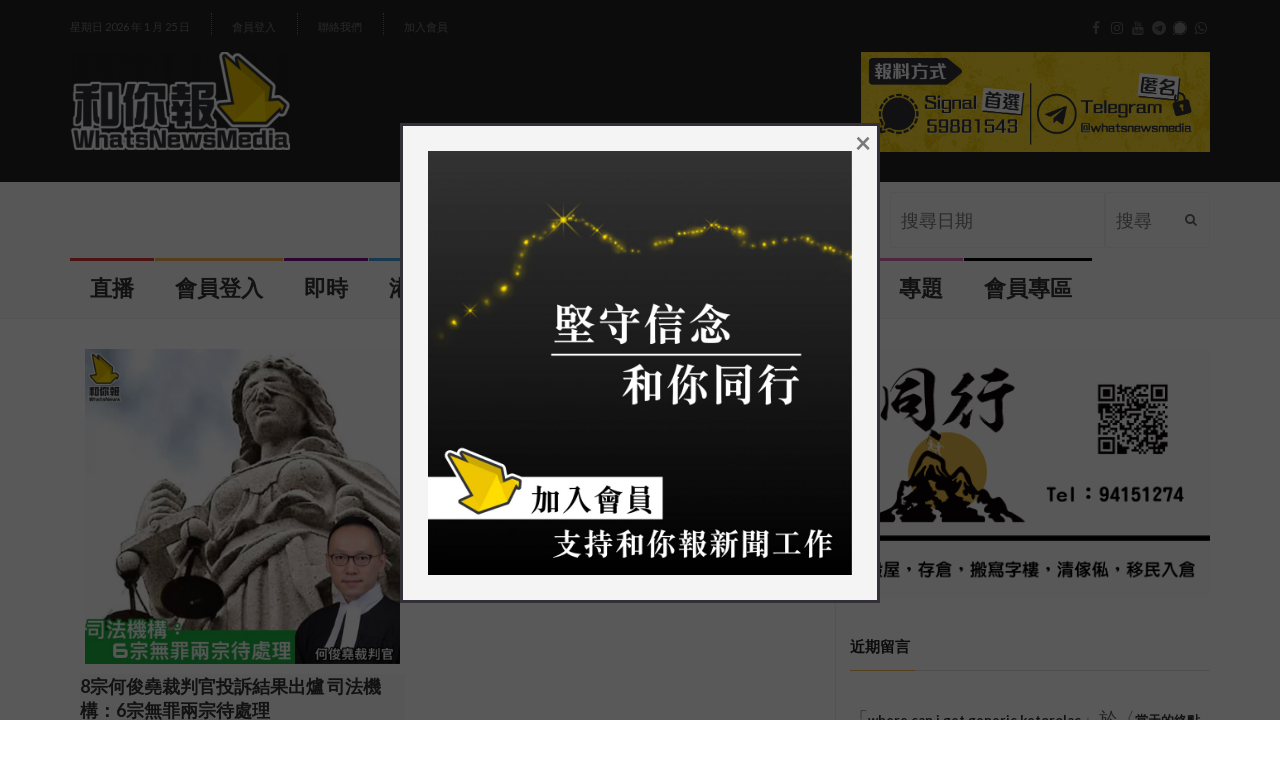

--- FILE ---
content_type: text/html; charset=UTF-8
request_url: https://www.whatsnewsmedia.com/tag/%E5%8F%B8%E6%B3%95%E6%A9%9F%E6%A7%8B/
body_size: 19704
content:
<!DOCTYPE html>
<!--[if IE 7]>
<html class="ie ie7" lang="zh-TW"
	prefix="og: https://ogp.me/ns#" >
<![endif]-->
<!--[if IE 8]>
<html class="ie ie8" lang="zh-TW"
	prefix="og: https://ogp.me/ns#" >
<![endif]-->
<!--[if !(IE 7) | !(IE 8)  ]><!-->
<html lang="zh-TW"
	prefix="og: https://ogp.me/ns#" >
<head>
  <meta charset="UTF-8">
  <link rel="profile" href="https://gmpg.org/xfn/11">
  <link rel="pingback" href="https://www.whatsnewsmedia.com/xmlrpc.php">
  <meta http-equiv="X-UA-Compatible" content="IE=edge">
  <meta name="viewport" content="width=device-width, initial-scale=1">
  <!--<script async src="https://pagead2.googlesyndication.com/pagead/js/adsbygoogle.js?client=ca-pub-8913889631116238"
     crossorigin="anonymous"></script>-->
  <link rel="shortcut icon" href="" />
  
  	
					<link rel="icon" href="https://www.whatsnewsmedia.com/wp-content/uploads/2021/12/Logo16x16.png" type="image/x-icon">
		
	  
    <link rel="apple-touch-icon" href="https://www.whatsnewsmedia.com/wp-content/uploads/2021/12/Logo57x57.png" />
      <link rel="apple-touch-icon" sizes="57x57" href="https://www.whatsnewsmedia.com/wp-content/uploads/2021/12/Logo57x57.png">
      <link rel="apple-touch-icon" sizes="72x72" href="https://www.whatsnewsmedia.com/wp-content/uploads/2021/12/Logo72x72.png">
      <link rel="apple-touch-icon" sizes="114x114" href="https://www.whatsnewsmedia.com/wp-content/uploads/2021/12/Logo114x114.png">
  
	
	<title>司法機構 - 和你報 WhatsNews Media</title>

		<!-- All in One SEO 4.1.6.2 -->
		<meta name="robots" content="max-image-preview:large" />
		<link rel="canonical" href="https://www.whatsnewsmedia.com/tag/%E5%8F%B8%E6%B3%95%E6%A9%9F%E6%A7%8B/" />
		<script type="application/ld+json" class="aioseo-schema">
			{"@context":"https:\/\/schema.org","@graph":[{"@type":"WebSite","@id":"https:\/\/www.whatsnewsmedia.com\/#website","url":"https:\/\/www.whatsnewsmedia.com\/","name":"\u548c\u4f60\u5831 WhatsNews Media","inLanguage":"zh-TW","publisher":{"@id":"https:\/\/www.whatsnewsmedia.com\/#organization"}},{"@type":"Organization","@id":"https:\/\/www.whatsnewsmedia.com\/#organization","name":"\u548c\u4f60\u5831 WhatsNews Media","url":"https:\/\/www.whatsnewsmedia.com\/","logo":{"@type":"ImageObject","@id":"https:\/\/www.whatsnewsmedia.com\/#organizationLogo","url":"https:\/\/www.whatsnewsmedia.com\/wp-content\/uploads\/2021\/12\/Logo114x114.png","width":239,"height":239},"image":{"@id":"https:\/\/www.whatsnewsmedia.com\/#organizationLogo"},"sameAs":["https:\/\/www.facebook.com\/WhatsNewsMedia\/","https:\/\/www.instagram.com\/whatsnewsmedia\/","https:\/\/www.youtube.com\/channel\/UCGD5nq_6RYzPf6wZnsqE8Vg"],"contactPoint":{"@type":"ContactPoint","telephone":"+85259881543","contactType":"Signal: +852 5988 1543"}},{"@type":"BreadcrumbList","@id":"https:\/\/www.whatsnewsmedia.com\/tag\/%E5%8F%B8%E6%B3%95%E6%A9%9F%E6%A7%8B\/#breadcrumblist","itemListElement":[{"@type":"ListItem","@id":"https:\/\/www.whatsnewsmedia.com\/#listItem","position":1,"item":{"@type":"WebPage","@id":"https:\/\/www.whatsnewsmedia.com\/","name":"\u4e3b\u9801","description":"\u548c\u4f60\u5831\uff0c\u5728\u4e82\u4e16\u4e2d\u7531\u6578\u540d\u5fd7\u540c\u9053\u5408\u7684\u670b\u53cb\u7c4c\u7d44\u800c\u6210\u3002 \u6c92\u6709\u5c08\u696d\u5668\u6750\uff0c\u53ea\u6191\u300c\u591a\u4e00\u500b\u93e1\u982d\uff0c\u591a\u4e00\u4efd\u771f\u76f8\u300d\u7684\u4fe1\u5ff5\uff1b \u6c92\u6709\u8077\u696d\u57f9\u8a13\uff0c\u53ea\u6709\u300c\u9bae\u8840\u3001\u8f9b\u52de\u3001\u773c\u6dda\u548c\u6c57\u6c34\u300d\uff1b \u6c92\u6709\u4efb\u4f55\u6388\u6b0a\uff0c\u53ea\u56e0\u76f8\u4fe1\u5831\u9053\u771f\u76f8\u4e0d\u9700\u4ed6\u4eba\u5141\u8a31\uff0c\u516c\u773e\u77e5\u60c5\u4e43\u5929\u8ce6\u6b0a\u5229\u3002","url":"https:\/\/www.whatsnewsmedia.com\/"},"nextItem":"https:\/\/www.whatsnewsmedia.com\/tag\/%e5%8f%b8%e6%b3%95%e6%a9%9f%e6%a7%8b\/#listItem"},{"@type":"ListItem","@id":"https:\/\/www.whatsnewsmedia.com\/tag\/%e5%8f%b8%e6%b3%95%e6%a9%9f%e6%a7%8b\/#listItem","position":2,"item":{"@type":"WebPage","@id":"https:\/\/www.whatsnewsmedia.com\/tag\/%e5%8f%b8%e6%b3%95%e6%a9%9f%e6%a7%8b\/","name":"\u53f8\u6cd5\u6a5f\u69cb","url":"https:\/\/www.whatsnewsmedia.com\/tag\/%e5%8f%b8%e6%b3%95%e6%a9%9f%e6%a7%8b\/"},"previousItem":"https:\/\/www.whatsnewsmedia.com\/#listItem"}]},{"@type":"CollectionPage","@id":"https:\/\/www.whatsnewsmedia.com\/tag\/%E5%8F%B8%E6%B3%95%E6%A9%9F%E6%A7%8B\/#collectionpage","url":"https:\/\/www.whatsnewsmedia.com\/tag\/%E5%8F%B8%E6%B3%95%E6%A9%9F%E6%A7%8B\/","name":"\u53f8\u6cd5\u6a5f\u69cb - \u548c\u4f60\u5831 WhatsNews Media","inLanguage":"zh-TW","isPartOf":{"@id":"https:\/\/www.whatsnewsmedia.com\/#website"},"breadcrumb":{"@id":"https:\/\/www.whatsnewsmedia.com\/tag\/%E5%8F%B8%E6%B3%95%E6%A9%9F%E6%A7%8B\/#breadcrumblist"}}]}
		</script>
		<!-- All in One SEO -->

<link rel='dns-prefetch' href='//www.googletagmanager.com' />
<link rel='dns-prefetch' href='//fonts.googleapis.com' />
<link rel='preconnect' href='https://fonts.gstatic.com' crossorigin />
<link rel="alternate" type="application/rss+xml" title="訂閱《和你報 WhatsNews Media》&raquo; 資訊提供" href="https://www.whatsnewsmedia.com/feed/" />
<link rel="alternate" type="application/rss+xml" title="訂閱《和你報 WhatsNews Media》&raquo; 留言的資訊提供" href="https://www.whatsnewsmedia.com/comments/feed/" />
<link rel="alternate" type="application/rss+xml" title="訂閱《和你報 WhatsNews Media》&raquo; 標籤〈司法機構〉的資訊提供" href="https://www.whatsnewsmedia.com/tag/%e5%8f%b8%e6%b3%95%e6%a9%9f%e6%a7%8b/feed/" />
		<!-- This site uses the Google Analytics by MonsterInsights plugin v8.10.0 - Using Analytics tracking - https://www.monsterinsights.com/ -->
							<script
				src="//www.googletagmanager.com/gtag/js?id=G-MS2EJ4EGYP"  data-cfasync="false" data-wpfc-render="false" type="text/javascript" async></script>
			<script data-cfasync="false" data-wpfc-render="false" type="text/javascript">
				var mi_version = '8.10.0';
				var mi_track_user = true;
				var mi_no_track_reason = '';
				
								var disableStrs = [
										'ga-disable-G-MS2EJ4EGYP',
														];

				/* Function to detect opted out users */
				function __gtagTrackerIsOptedOut() {
					for (var index = 0; index < disableStrs.length; index++) {
						if (document.cookie.indexOf(disableStrs[index] + '=true') > -1) {
							return true;
						}
					}

					return false;
				}

				/* Disable tracking if the opt-out cookie exists. */
				if (__gtagTrackerIsOptedOut()) {
					for (var index = 0; index < disableStrs.length; index++) {
						window[disableStrs[index]] = true;
					}
				}

				/* Opt-out function */
				function __gtagTrackerOptout() {
					for (var index = 0; index < disableStrs.length; index++) {
						document.cookie = disableStrs[index] + '=true; expires=Thu, 31 Dec 2099 23:59:59 UTC; path=/';
						window[disableStrs[index]] = true;
					}
				}

				if ('undefined' === typeof gaOptout) {
					function gaOptout() {
						__gtagTrackerOptout();
					}
				}
								window.dataLayer = window.dataLayer || [];

				window.MonsterInsightsDualTracker = {
					helpers: {},
					trackers: {},
				};
				if (mi_track_user) {
					function __gtagDataLayer() {
						dataLayer.push(arguments);
					}

					function __gtagTracker(type, name, parameters) {
						if (!parameters) {
							parameters = {};
						}

						if (parameters.send_to) {
							__gtagDataLayer.apply(null, arguments);
							return;
						}

						if (type === 'event') {
														parameters.send_to = monsterinsights_frontend.v4_id;
							var hookName = name;
							if (typeof parameters['event_category'] !== 'undefined') {
								hookName = parameters['event_category'] + ':' + name;
							}

							if (typeof MonsterInsightsDualTracker.trackers[hookName] !== 'undefined') {
								MonsterInsightsDualTracker.trackers[hookName](parameters);
							} else {
								__gtagDataLayer('event', name, parameters);
							}
							
													} else {
							__gtagDataLayer.apply(null, arguments);
						}
					}

					__gtagTracker('js', new Date());
					__gtagTracker('set', {
						'developer_id.dZGIzZG': true,
											});
										__gtagTracker('config', 'G-MS2EJ4EGYP', {"forceSSL":"true","link_attribution":"true"} );
															window.gtag = __gtagTracker;										(function () {
						/* https://developers.google.com/analytics/devguides/collection/analyticsjs/ */
						/* ga and __gaTracker compatibility shim. */
						var noopfn = function () {
							return null;
						};
						var newtracker = function () {
							return new Tracker();
						};
						var Tracker = function () {
							return null;
						};
						var p = Tracker.prototype;
						p.get = noopfn;
						p.set = noopfn;
						p.send = function () {
							var args = Array.prototype.slice.call(arguments);
							args.unshift('send');
							__gaTracker.apply(null, args);
						};
						var __gaTracker = function () {
							var len = arguments.length;
							if (len === 0) {
								return;
							}
							var f = arguments[len - 1];
							if (typeof f !== 'object' || f === null || typeof f.hitCallback !== 'function') {
								if ('send' === arguments[0]) {
									var hitConverted, hitObject = false, action;
									if ('event' === arguments[1]) {
										if ('undefined' !== typeof arguments[3]) {
											hitObject = {
												'eventAction': arguments[3],
												'eventCategory': arguments[2],
												'eventLabel': arguments[4],
												'value': arguments[5] ? arguments[5] : 1,
											}
										}
									}
									if ('pageview' === arguments[1]) {
										if ('undefined' !== typeof arguments[2]) {
											hitObject = {
												'eventAction': 'page_view',
												'page_path': arguments[2],
											}
										}
									}
									if (typeof arguments[2] === 'object') {
										hitObject = arguments[2];
									}
									if (typeof arguments[5] === 'object') {
										Object.assign(hitObject, arguments[5]);
									}
									if ('undefined' !== typeof arguments[1].hitType) {
										hitObject = arguments[1];
										if ('pageview' === hitObject.hitType) {
											hitObject.eventAction = 'page_view';
										}
									}
									if (hitObject) {
										action = 'timing' === arguments[1].hitType ? 'timing_complete' : hitObject.eventAction;
										hitConverted = mapArgs(hitObject);
										__gtagTracker('event', action, hitConverted);
									}
								}
								return;
							}

							function mapArgs(args) {
								var arg, hit = {};
								var gaMap = {
									'eventCategory': 'event_category',
									'eventAction': 'event_action',
									'eventLabel': 'event_label',
									'eventValue': 'event_value',
									'nonInteraction': 'non_interaction',
									'timingCategory': 'event_category',
									'timingVar': 'name',
									'timingValue': 'value',
									'timingLabel': 'event_label',
									'page': 'page_path',
									'location': 'page_location',
									'title': 'page_title',
								};
								for (arg in args) {
																		if (!(!args.hasOwnProperty(arg) || !gaMap.hasOwnProperty(arg))) {
										hit[gaMap[arg]] = args[arg];
									} else {
										hit[arg] = args[arg];
									}
								}
								return hit;
							}

							try {
								f.hitCallback();
							} catch (ex) {
							}
						};
						__gaTracker.create = newtracker;
						__gaTracker.getByName = newtracker;
						__gaTracker.getAll = function () {
							return [];
						};
						__gaTracker.remove = noopfn;
						__gaTracker.loaded = true;
						window['__gaTracker'] = __gaTracker;
					})();
									} else {
										console.log("");
					(function () {
						function __gtagTracker() {
							return null;
						}

						window['__gtagTracker'] = __gtagTracker;
						window['gtag'] = __gtagTracker;
					})();
									}
			</script>
				<!-- / Google Analytics by MonsterInsights -->
		<script type="text/javascript">
/* <![CDATA[ */
window._wpemojiSettings = {"baseUrl":"https:\/\/s.w.org\/images\/core\/emoji\/15.0.3\/72x72\/","ext":".png","svgUrl":"https:\/\/s.w.org\/images\/core\/emoji\/15.0.3\/svg\/","svgExt":".svg","source":{"concatemoji":"https:\/\/www.whatsnewsmedia.com\/wp-includes\/js\/wp-emoji-release.min.js?ver=6.5.7"}};
/*! This file is auto-generated */
!function(i,n){var o,s,e;function c(e){try{var t={supportTests:e,timestamp:(new Date).valueOf()};sessionStorage.setItem(o,JSON.stringify(t))}catch(e){}}function p(e,t,n){e.clearRect(0,0,e.canvas.width,e.canvas.height),e.fillText(t,0,0);var t=new Uint32Array(e.getImageData(0,0,e.canvas.width,e.canvas.height).data),r=(e.clearRect(0,0,e.canvas.width,e.canvas.height),e.fillText(n,0,0),new Uint32Array(e.getImageData(0,0,e.canvas.width,e.canvas.height).data));return t.every(function(e,t){return e===r[t]})}function u(e,t,n){switch(t){case"flag":return n(e,"\ud83c\udff3\ufe0f\u200d\u26a7\ufe0f","\ud83c\udff3\ufe0f\u200b\u26a7\ufe0f")?!1:!n(e,"\ud83c\uddfa\ud83c\uddf3","\ud83c\uddfa\u200b\ud83c\uddf3")&&!n(e,"\ud83c\udff4\udb40\udc67\udb40\udc62\udb40\udc65\udb40\udc6e\udb40\udc67\udb40\udc7f","\ud83c\udff4\u200b\udb40\udc67\u200b\udb40\udc62\u200b\udb40\udc65\u200b\udb40\udc6e\u200b\udb40\udc67\u200b\udb40\udc7f");case"emoji":return!n(e,"\ud83d\udc26\u200d\u2b1b","\ud83d\udc26\u200b\u2b1b")}return!1}function f(e,t,n){var r="undefined"!=typeof WorkerGlobalScope&&self instanceof WorkerGlobalScope?new OffscreenCanvas(300,150):i.createElement("canvas"),a=r.getContext("2d",{willReadFrequently:!0}),o=(a.textBaseline="top",a.font="600 32px Arial",{});return e.forEach(function(e){o[e]=t(a,e,n)}),o}function t(e){var t=i.createElement("script");t.src=e,t.defer=!0,i.head.appendChild(t)}"undefined"!=typeof Promise&&(o="wpEmojiSettingsSupports",s=["flag","emoji"],n.supports={everything:!0,everythingExceptFlag:!0},e=new Promise(function(e){i.addEventListener("DOMContentLoaded",e,{once:!0})}),new Promise(function(t){var n=function(){try{var e=JSON.parse(sessionStorage.getItem(o));if("object"==typeof e&&"number"==typeof e.timestamp&&(new Date).valueOf()<e.timestamp+604800&&"object"==typeof e.supportTests)return e.supportTests}catch(e){}return null}();if(!n){if("undefined"!=typeof Worker&&"undefined"!=typeof OffscreenCanvas&&"undefined"!=typeof URL&&URL.createObjectURL&&"undefined"!=typeof Blob)try{var e="postMessage("+f.toString()+"("+[JSON.stringify(s),u.toString(),p.toString()].join(",")+"));",r=new Blob([e],{type:"text/javascript"}),a=new Worker(URL.createObjectURL(r),{name:"wpTestEmojiSupports"});return void(a.onmessage=function(e){c(n=e.data),a.terminate(),t(n)})}catch(e){}c(n=f(s,u,p))}t(n)}).then(function(e){for(var t in e)n.supports[t]=e[t],n.supports.everything=n.supports.everything&&n.supports[t],"flag"!==t&&(n.supports.everythingExceptFlag=n.supports.everythingExceptFlag&&n.supports[t]);n.supports.everythingExceptFlag=n.supports.everythingExceptFlag&&!n.supports.flag,n.DOMReady=!1,n.readyCallback=function(){n.DOMReady=!0}}).then(function(){return e}).then(function(){var e;n.supports.everything||(n.readyCallback(),(e=n.source||{}).concatemoji?t(e.concatemoji):e.wpemoji&&e.twemoji&&(t(e.twemoji),t(e.wpemoji)))}))}((window,document),window._wpemojiSettings);
/* ]]> */
</script>
<link rel='stylesheet' id='dashicons-css' href='https://www.whatsnewsmedia.com/wp-includes/css/dashicons.min.css?ver=6.5.7' type='text/css' media='all' />
<link rel='stylesheet' id='menu-icons-extra-css' href='https://www.whatsnewsmedia.com/wp-content/plugins/menu-icons/css/extra.min.css?ver=0.12.9' type='text/css' media='all' />
<style id='wp-emoji-styles-inline-css' type='text/css'>

	img.wp-smiley, img.emoji {
		display: inline !important;
		border: none !important;
		box-shadow: none !important;
		height: 1em !important;
		width: 1em !important;
		margin: 0 0.07em !important;
		vertical-align: -0.1em !important;
		background: none !important;
		padding: 0 !important;
	}
</style>
<link rel='stylesheet' id='wp-block-library-css' href='https://www.whatsnewsmedia.com/wp-includes/css/dist/block-library/style.min.css?ver=6.5.7' type='text/css' media='all' />
<style id='classic-theme-styles-inline-css' type='text/css'>
/*! This file is auto-generated */
.wp-block-button__link{color:#fff;background-color:#32373c;border-radius:9999px;box-shadow:none;text-decoration:none;padding:calc(.667em + 2px) calc(1.333em + 2px);font-size:1.125em}.wp-block-file__button{background:#32373c;color:#fff;text-decoration:none}
</style>
<style id='global-styles-inline-css' type='text/css'>
body{--wp--preset--color--black: #000000;--wp--preset--color--cyan-bluish-gray: #abb8c3;--wp--preset--color--white: #ffffff;--wp--preset--color--pale-pink: #f78da7;--wp--preset--color--vivid-red: #cf2e2e;--wp--preset--color--luminous-vivid-orange: #ff6900;--wp--preset--color--luminous-vivid-amber: #fcb900;--wp--preset--color--light-green-cyan: #7bdcb5;--wp--preset--color--vivid-green-cyan: #00d084;--wp--preset--color--pale-cyan-blue: #8ed1fc;--wp--preset--color--vivid-cyan-blue: #0693e3;--wp--preset--color--vivid-purple: #9b51e0;--wp--preset--gradient--vivid-cyan-blue-to-vivid-purple: linear-gradient(135deg,rgba(6,147,227,1) 0%,rgb(155,81,224) 100%);--wp--preset--gradient--light-green-cyan-to-vivid-green-cyan: linear-gradient(135deg,rgb(122,220,180) 0%,rgb(0,208,130) 100%);--wp--preset--gradient--luminous-vivid-amber-to-luminous-vivid-orange: linear-gradient(135deg,rgba(252,185,0,1) 0%,rgba(255,105,0,1) 100%);--wp--preset--gradient--luminous-vivid-orange-to-vivid-red: linear-gradient(135deg,rgba(255,105,0,1) 0%,rgb(207,46,46) 100%);--wp--preset--gradient--very-light-gray-to-cyan-bluish-gray: linear-gradient(135deg,rgb(238,238,238) 0%,rgb(169,184,195) 100%);--wp--preset--gradient--cool-to-warm-spectrum: linear-gradient(135deg,rgb(74,234,220) 0%,rgb(151,120,209) 20%,rgb(207,42,186) 40%,rgb(238,44,130) 60%,rgb(251,105,98) 80%,rgb(254,248,76) 100%);--wp--preset--gradient--blush-light-purple: linear-gradient(135deg,rgb(255,206,236) 0%,rgb(152,150,240) 100%);--wp--preset--gradient--blush-bordeaux: linear-gradient(135deg,rgb(254,205,165) 0%,rgb(254,45,45) 50%,rgb(107,0,62) 100%);--wp--preset--gradient--luminous-dusk: linear-gradient(135deg,rgb(255,203,112) 0%,rgb(199,81,192) 50%,rgb(65,88,208) 100%);--wp--preset--gradient--pale-ocean: linear-gradient(135deg,rgb(255,245,203) 0%,rgb(182,227,212) 50%,rgb(51,167,181) 100%);--wp--preset--gradient--electric-grass: linear-gradient(135deg,rgb(202,248,128) 0%,rgb(113,206,126) 100%);--wp--preset--gradient--midnight: linear-gradient(135deg,rgb(2,3,129) 0%,rgb(40,116,252) 100%);--wp--preset--font-size--small: 13px;--wp--preset--font-size--medium: 20px;--wp--preset--font-size--large: 36px;--wp--preset--font-size--x-large: 42px;--wp--preset--spacing--20: 0.44rem;--wp--preset--spacing--30: 0.67rem;--wp--preset--spacing--40: 1rem;--wp--preset--spacing--50: 1.5rem;--wp--preset--spacing--60: 2.25rem;--wp--preset--spacing--70: 3.38rem;--wp--preset--spacing--80: 5.06rem;--wp--preset--shadow--natural: 6px 6px 9px rgba(0, 0, 0, 0.2);--wp--preset--shadow--deep: 12px 12px 50px rgba(0, 0, 0, 0.4);--wp--preset--shadow--sharp: 6px 6px 0px rgba(0, 0, 0, 0.2);--wp--preset--shadow--outlined: 6px 6px 0px -3px rgba(255, 255, 255, 1), 6px 6px rgba(0, 0, 0, 1);--wp--preset--shadow--crisp: 6px 6px 0px rgba(0, 0, 0, 1);}:where(.is-layout-flex){gap: 0.5em;}:where(.is-layout-grid){gap: 0.5em;}body .is-layout-flex{display: flex;}body .is-layout-flex{flex-wrap: wrap;align-items: center;}body .is-layout-flex > *{margin: 0;}body .is-layout-grid{display: grid;}body .is-layout-grid > *{margin: 0;}:where(.wp-block-columns.is-layout-flex){gap: 2em;}:where(.wp-block-columns.is-layout-grid){gap: 2em;}:where(.wp-block-post-template.is-layout-flex){gap: 1.25em;}:where(.wp-block-post-template.is-layout-grid){gap: 1.25em;}.has-black-color{color: var(--wp--preset--color--black) !important;}.has-cyan-bluish-gray-color{color: var(--wp--preset--color--cyan-bluish-gray) !important;}.has-white-color{color: var(--wp--preset--color--white) !important;}.has-pale-pink-color{color: var(--wp--preset--color--pale-pink) !important;}.has-vivid-red-color{color: var(--wp--preset--color--vivid-red) !important;}.has-luminous-vivid-orange-color{color: var(--wp--preset--color--luminous-vivid-orange) !important;}.has-luminous-vivid-amber-color{color: var(--wp--preset--color--luminous-vivid-amber) !important;}.has-light-green-cyan-color{color: var(--wp--preset--color--light-green-cyan) !important;}.has-vivid-green-cyan-color{color: var(--wp--preset--color--vivid-green-cyan) !important;}.has-pale-cyan-blue-color{color: var(--wp--preset--color--pale-cyan-blue) !important;}.has-vivid-cyan-blue-color{color: var(--wp--preset--color--vivid-cyan-blue) !important;}.has-vivid-purple-color{color: var(--wp--preset--color--vivid-purple) !important;}.has-black-background-color{background-color: var(--wp--preset--color--black) !important;}.has-cyan-bluish-gray-background-color{background-color: var(--wp--preset--color--cyan-bluish-gray) !important;}.has-white-background-color{background-color: var(--wp--preset--color--white) !important;}.has-pale-pink-background-color{background-color: var(--wp--preset--color--pale-pink) !important;}.has-vivid-red-background-color{background-color: var(--wp--preset--color--vivid-red) !important;}.has-luminous-vivid-orange-background-color{background-color: var(--wp--preset--color--luminous-vivid-orange) !important;}.has-luminous-vivid-amber-background-color{background-color: var(--wp--preset--color--luminous-vivid-amber) !important;}.has-light-green-cyan-background-color{background-color: var(--wp--preset--color--light-green-cyan) !important;}.has-vivid-green-cyan-background-color{background-color: var(--wp--preset--color--vivid-green-cyan) !important;}.has-pale-cyan-blue-background-color{background-color: var(--wp--preset--color--pale-cyan-blue) !important;}.has-vivid-cyan-blue-background-color{background-color: var(--wp--preset--color--vivid-cyan-blue) !important;}.has-vivid-purple-background-color{background-color: var(--wp--preset--color--vivid-purple) !important;}.has-black-border-color{border-color: var(--wp--preset--color--black) !important;}.has-cyan-bluish-gray-border-color{border-color: var(--wp--preset--color--cyan-bluish-gray) !important;}.has-white-border-color{border-color: var(--wp--preset--color--white) !important;}.has-pale-pink-border-color{border-color: var(--wp--preset--color--pale-pink) !important;}.has-vivid-red-border-color{border-color: var(--wp--preset--color--vivid-red) !important;}.has-luminous-vivid-orange-border-color{border-color: var(--wp--preset--color--luminous-vivid-orange) !important;}.has-luminous-vivid-amber-border-color{border-color: var(--wp--preset--color--luminous-vivid-amber) !important;}.has-light-green-cyan-border-color{border-color: var(--wp--preset--color--light-green-cyan) !important;}.has-vivid-green-cyan-border-color{border-color: var(--wp--preset--color--vivid-green-cyan) !important;}.has-pale-cyan-blue-border-color{border-color: var(--wp--preset--color--pale-cyan-blue) !important;}.has-vivid-cyan-blue-border-color{border-color: var(--wp--preset--color--vivid-cyan-blue) !important;}.has-vivid-purple-border-color{border-color: var(--wp--preset--color--vivid-purple) !important;}.has-vivid-cyan-blue-to-vivid-purple-gradient-background{background: var(--wp--preset--gradient--vivid-cyan-blue-to-vivid-purple) !important;}.has-light-green-cyan-to-vivid-green-cyan-gradient-background{background: var(--wp--preset--gradient--light-green-cyan-to-vivid-green-cyan) !important;}.has-luminous-vivid-amber-to-luminous-vivid-orange-gradient-background{background: var(--wp--preset--gradient--luminous-vivid-amber-to-luminous-vivid-orange) !important;}.has-luminous-vivid-orange-to-vivid-red-gradient-background{background: var(--wp--preset--gradient--luminous-vivid-orange-to-vivid-red) !important;}.has-very-light-gray-to-cyan-bluish-gray-gradient-background{background: var(--wp--preset--gradient--very-light-gray-to-cyan-bluish-gray) !important;}.has-cool-to-warm-spectrum-gradient-background{background: var(--wp--preset--gradient--cool-to-warm-spectrum) !important;}.has-blush-light-purple-gradient-background{background: var(--wp--preset--gradient--blush-light-purple) !important;}.has-blush-bordeaux-gradient-background{background: var(--wp--preset--gradient--blush-bordeaux) !important;}.has-luminous-dusk-gradient-background{background: var(--wp--preset--gradient--luminous-dusk) !important;}.has-pale-ocean-gradient-background{background: var(--wp--preset--gradient--pale-ocean) !important;}.has-electric-grass-gradient-background{background: var(--wp--preset--gradient--electric-grass) !important;}.has-midnight-gradient-background{background: var(--wp--preset--gradient--midnight) !important;}.has-small-font-size{font-size: var(--wp--preset--font-size--small) !important;}.has-medium-font-size{font-size: var(--wp--preset--font-size--medium) !important;}.has-large-font-size{font-size: var(--wp--preset--font-size--large) !important;}.has-x-large-font-size{font-size: var(--wp--preset--font-size--x-large) !important;}
.wp-block-navigation a:where(:not(.wp-element-button)){color: inherit;}
:where(.wp-block-post-template.is-layout-flex){gap: 1.25em;}:where(.wp-block-post-template.is-layout-grid){gap: 1.25em;}
:where(.wp-block-columns.is-layout-flex){gap: 2em;}:where(.wp-block-columns.is-layout-grid){gap: 2em;}
.wp-block-pullquote{font-size: 1.5em;line-height: 1.6;}
</style>
<link rel='stylesheet' id='contact-form-7-css' href='https://www.whatsnewsmedia.com/wp-content/plugins/contact-form-7/includes/css/styles.css?ver=5.4.2' type='text/css' media='all' />
<link rel='stylesheet' id='extendify-sdk-utility-classes-css' href='https://www.whatsnewsmedia.com/wp-content/plugins/redux-framework/redux-core/extendify-sdk/public/build/extendify-utilities.css?ver=13.4' type='text/css' media='all' />
<link rel='stylesheet' id='swpm.common-css' href='https://www.whatsnewsmedia.com/wp-content/plugins/simple-membership/css/swpm.common.css?ver=4.0.8' type='text/css' media='all' />
<link rel='stylesheet' id='font-awesome-css' href='https://www.whatsnewsmedia.com/wp-content/plugins/menu-icons/vendor/codeinwp/icon-picker/css/types/font-awesome.min.css?ver=4.7.0' type='text/css' media='all' />
<link rel='stylesheet' id='bootstrap-css' href='https://www.whatsnewsmedia.com/wp-content/themes/hotmagazine/css/bootstrap.min.css?ver=6.5.7' type='text/css' media='all' />
<link rel='stylesheet' id='bxslider-css' href='https://www.whatsnewsmedia.com/wp-content/themes/hotmagazine/css/jquery.bxslider.css?ver=6.5.7' type='text/css' media='all' />
<link rel='stylesheet' id='magnific-popup-css' href='https://www.whatsnewsmedia.com/wp-content/themes/hotmagazine/css/magnific-popup.css?ver=6.5.7' type='text/css' media='all' />
<link rel='stylesheet' id='owl.carousel-css' href='https://www.whatsnewsmedia.com/wp-content/themes/hotmagazine/css/owl.carousel.css?ver=6.5.7' type='text/css' media='all' />
<link rel='stylesheet' id='owl.theme-css' href='https://www.whatsnewsmedia.com/wp-content/themes/hotmagazine/css/owl.theme.css?ver=6.5.7' type='text/css' media='all' />
<link rel='stylesheet' id='hotmagazine-hotmagazine-css' href='https://www.whatsnewsmedia.com/wp-content/themes/hotmagazine/css/hotmagazine_style.css?ver=6.5.7' type='text/css' media='all' />
<link rel='stylesheet' id='hotmagazine-style-css' href='https://www.whatsnewsmedia.com/wp-content/themes/hotmagazine/style.css?ver=2015-11-26' type='text/css' media='all' />
<link rel='stylesheet' id='hotmagazine-fonts-css' href='//fonts.googleapis.com/css?family=Lato%3A400%2C700%2C300%26subset%3Dlatin%2Clatin-ext&#038;ver=1.0.0' type='text/css' media='all' />
<link rel="preload" as="style" href="https://fonts.googleapis.com/css?family=Lato:400&#038;subset=latin&#038;display=swap&#038;ver=1693413667" /><link rel="stylesheet" href="https://fonts.googleapis.com/css?family=Lato:400&#038;subset=latin&#038;display=swap&#038;ver=1693413667" media="print" onload="this.media='all'"><noscript><link rel="stylesheet" href="https://fonts.googleapis.com/css?family=Lato:400&#038;subset=latin&#038;display=swap&#038;ver=1693413667" /></noscript><script type="text/javascript" src="https://www.whatsnewsmedia.com/wp-content/plugins/google-analytics-for-wordpress/assets/js/frontend-gtag.min.js?ver=8.10.0" id="monsterinsights-frontend-script-js"></script>
<script data-cfasync="false" data-wpfc-render="false" type="text/javascript" id='monsterinsights-frontend-script-js-extra'>/* <![CDATA[ */
var monsterinsights_frontend = {"js_events_tracking":"true","download_extensions":"doc,pdf,ppt,zip,xls,docx,pptx,xlsx","inbound_paths":"[{\"path\":\"\\\/go\\\/\",\"label\":\"affiliate\"},{\"path\":\"\\\/recommend\\\/\",\"label\":\"affiliate\"}]","home_url":"https:\/\/www.whatsnewsmedia.com","hash_tracking":"false","ua":"","v4_id":"G-MS2EJ4EGYP"};/* ]]> */
</script>
<script type="text/javascript" src="https://www.whatsnewsmedia.com/wp-includes/js/jquery/jquery.min.js?ver=3.7.1" id="jquery-core-js"></script>
<script type="text/javascript" src="https://www.whatsnewsmedia.com/wp-includes/js/jquery/jquery-migrate.min.js?ver=3.4.1" id="jquery-migrate-js"></script>

<!-- Google Analytics snippet added by Site Kit -->
<script type="text/javascript" src="https://www.googletagmanager.com/gtag/js?id=UA-207660317-1" id="google_gtagjs-js" async></script>
<script type="text/javascript" id="google_gtagjs-js-after">
/* <![CDATA[ */
window.dataLayer = window.dataLayer || [];function gtag(){dataLayer.push(arguments);}
gtag('set', 'linker', {"domains":["www.whatsnewsmedia.com"]} );
gtag("js", new Date());
gtag("set", "developer_id.dZTNiMT", true);
gtag("config", "UA-207660317-1", {"anonymize_ip":true});
gtag("config", "G-P30FG46NZ5");
/* ]]> */
</script>

<!-- End Google Analytics snippet added by Site Kit -->
<link rel="https://api.w.org/" href="https://www.whatsnewsmedia.com/wp-json/" /><link rel="alternate" type="application/json" href="https://www.whatsnewsmedia.com/wp-json/wp/v2/tags/180" /><link rel="EditURI" type="application/rsd+xml" title="RSD" href="https://www.whatsnewsmedia.com/xmlrpc.php?rsd" />
<meta name="generator" content="WordPress 6.5.7" />

		<!-- GA Google Analytics @ https://m0n.co/ga -->
		<script async src="https://www.googletagmanager.com/gtag/js?id=G-HQ636CKD3Z"></script>
		<script>
			window.dataLayer = window.dataLayer || [];
			function gtag(){dataLayer.push(arguments);}
			gtag('js', new Date());
			gtag('config', 'G-HQ636CKD3Z');
		</script>

	<meta name="generator" content="Site Kit by Google 1.49.0" /><meta name="framework" content="Redux 4.3.5" /><script type="text/javascript">var ajaxurl = 'https://www.whatsnewsmedia.com/wp-admin/admin-ajax.php';</script>	<style> 
		.top-line ul.social-icons li a:hover {background: #F4B350;}.navbar-brand span {color: #F4B350 !important;}.navbar-nav > li > a:before {

  background: #F4B350;
}
.navbar-nav li.drop ul.dropdown {
  
  border-top: 3px solid #F4B350;
  
}
/*.navbar-nav .megadropdown .inner-megadropdown {
 
  border-top-color: #F4B350;
  
}*/
header.third-style .list-line-posts .owl-wrapper .owl-theme .owl-controls .owl-buttons div.owl-prev:hover,
header.third-style .list-line-posts .owl-wrapper .owl-theme .owl-controls .owl-buttons div.owl-next:hover {
  border-color: #F4B350;
  background: #F4B350;
  
}.feature-video .title-section h2, .standard-post3 .post-title a.category-post, a, .video-link:hover{
	color: #F4B350;
}

.title-section h1 span {
  
  border-bottom: 1px solid #F4B350;
}
.title-section .arrow-box a:hover {
  
  background: #F4B350;
  border: 1px solid #F4B350;
}
.title-section.white .arrow-box a:hover {
  
  border: 1px solid #F4B350;
}
a.category-post {
  
  background: #F4B350;
 
}
.ticker-news-box span.breaking-news {
  
  background: #F4B350;
  
}
.ticker-news-box span.breaking-news:after {
  
  background: #F4B350;
  
}
.ticker-news-box .ticker-content span.time-news {
  color: #F4B350;
  
}
.ticker-news-box .ticker-content a:hover {
  color: #F4B350;
}
.ticker-news-box .ticker-controls li:hover {
  border: 1px solid #F4B350;
  background: #F4B350;
}
.owl-theme .owl-controls .owl-buttons div:hover {
  color: #ffffff;
  background: #F4B350;
  border: 1px solid #F4B350;
}
.feature-video .owl-theme .owl-controls .owl-buttons div:hover {
  color: #ffffff;
  background: #F4B350;
  border: 1px solid #F4B350;
}
.pagination-box ul.pagination-list li a:hover,
.pagination-box ul.pagination-list li a.active {
  border: 1px solid #F4B350;
  background: #F4B350;
  color: #ffffff;
}
.heading-news2 .ticker-news-box .ticker-content a:hover {
  color: #F4B350;
}
.heading-news2 .ticker-news-box .ticker-controls li:hover {
  border: 1px solid #F4B350;
  background: #F4B350;
}
.center-button > a:hover {
  color: #ffffff;
  background: #F4B350;
  border-color: #F4B350;
}
.slider-caption-box #bx-pager a.active {
  background: #F4B350;
  color: #ffffff;
}
.big-slider .bx-wrapper .bx-pager.bx-default-pager a.active {
  border-color: #F4B350;
  background: #F4B350;
}
.sidebar .features-slide-widget .bx-wrapper .bx-pager.bx-default-pager a:hover,
.sidebar .features-slide-widget .bx-wrapper .bx-pager.bx-default-pager a.active {
  background: #F4B350;
  border: 2px solid #F4B350;
}
.sidebar .subscribe-widget form button {
  
  color: #F4B350;
  
}
.sidebar .tab-posts-widget ul.nav-tabs {
  
  border-bottom: 2px solid #F4B350;
}
.sidebar .tab-posts-widget ul.nav-tabs li a:hover {
  background: #F4B350;
}
.sidebar .tab-posts-widget ul.nav-tabs li.active a {
  border: none;
  background: #F4B350;
}
.sidebar .review-widget h1 {
  
  background: #F4B350;
}
.sidebar .review-widget ul.review-posts-list li h2 a:hover {
  color: #F4B350;
}
.sidebar .categories-widget ul.category-list li a:hover {
  color: #F4B350;
}
.sidebar .categories-widget ul.category-list li a:hover span {
  background: #F4B350;
  border: 1px solid #F4B350;
  
}
.sidebar .flickr-widget > a:hover {
  color: #F4B350;
}
a.read-more-button:hover {
  
  background: #F4B350;
  border-color: #F4B350;
}
span.top-stories {
  
  background: #F4B350;
  
}
.image-post:hover .hover-box .inner-hover h2 a:hover {
  color: #F4B350;
}
.image-post:hover .hover-box .inner-hover ul.post-tags li a:hover {
  color: #F4B350;
}
ul.post-tags li a:hover {
  color: #F4B350;
}
.standard-post .post-content h2 a:hover {
  color: #F4B350;
}
.standard-post2 .post-title h2 a:hover {
  color: #F4B350;
}
.image-post2 .hover-box ul.post-tags li a:hover {
  color: #F4B350;
}
.image-post2 div.post-content p a {
  
  color: #F4B350;
  
}
ul.list-posts > li .post-content h2 a:hover {
  color: #F4B350;
}
.article-post .post-content h2 a:hover {
  color: #F4B350;
}
.large-post .post-title h2 a:hover {
  color: #F4B350;
}
div.list-post .post-content h2 a:hover {
  color: #F4B350;
}
.very-large-post .title-post h2 a:hover {
  color: #F4B350;
}
.very-large-post .share-box a.likes:hover {
  color: #F4B350;
}
.very-large-post .share-box a.likes:hover i {
  color: #F4B350;
}
.single-post-box > .post-content p a {
  
  color: #F4B350;
 
}
.single-post-box .article-inpost .image-content .image-place .hover-image a {
 
  background: #F4B350;
  
}
.single-post-box .review-box .member-skills .meter p {
  
  background: #F4B350;
  
}
.single-post-box .review-box .summary-box .summary-degree {
 
  background: #F4B350;
  
}
.single-post-box .prev-next-posts .post-content h2 a:hover {
  color: #F4B350;
}

.single-post-box .about-more-autor ul.nav-tabs {
  
  border-bottom: 2px solid #F4B350;
}
.single-post-box .about-more-autor ul.nav-tabs li a:hover {
  background: #F4B350;
}
.single-post-box .about-more-autor ul.nav-tabs li.active a {
  
  background: #F4B350;
}
.single-post-box .about-more-autor .autor-box .autor-content .autor-title h1 a {
  
  color: #F4B350;
}
.single-post-box .about-more-autor .autor-box .autor-content .autor-title ul.autor-social li a:hover {
  
  background: #F4B350;
}
.single-post-box .comment-area-box ul li .comment-box .comment-content h4 a.comment-reply-link:hover {
  background: #F4B350;
  
  border: 1px solid #F4B350;
}
.contact-form-box #contact-form input[type="text"]:focus,
.contact-form-box #comment-form input[type="text"]:focus,
.contact-form-box #contact-form textarea:focus,
.contact-form-box #comment-form textarea:focus {
  border: 1px solid #F4B350;
}
.contact-form-box #contact-form button:hover,
.contact-form-box #comment-form button:hover {
  background: #F4B350;
  
}
.error-banner {
  background: #F4B350;
  
}
ul.autor-list > li .autor-box .autor-content .autor-title h1 a {
  
  color: #F4B350;
}
ul.autor-list > li .autor-box .autor-content .autor-title ul.autor-social li a:hover {
  color: #F4B350;
}
ul.autor-list > li .autor-last-line ul.autor-tags li a:hover {
  
  background: #F4B350;
  border-color: #F4B350;
}.forum-table div.first-col a:hover {color: #F4B350;}.forum-table div.table-row > div h2 a:hover {color: #F4B350;}.forum-table div.table-row div.third-col p a {color: #F4B350;}.forum-table div.table-row div.forum-post .post-autor-date h2 a:hover {color: #F4B350;}.forum-table div.table-row div.forum-post .post-autor-date p a {color: #F4B350;}.forum-table p.posted-in-category a {color: #F4B350;}#log-in-popup form.login-form label span,#log-in-popup form.register-form label span,#log-in-popup form.lost-password-form label span {color: #F4B350;}#log-in-popup form.login-form button[type="submit"]:hover,#log-in-popup form.register-form button[type="submit"]:hover,#log-in-popup form.lost-password-form button[type="submit"]:hover {background: #F4B350;}#log-in-popup form.login-form > a:hover,#log-in-popup form.register-form > a:hover,#log-in-popup form.lost-password-form > a:hover {color: #F4B350;}#log-in-popup form.login-form p.register-line a:hover,#log-in-popup form.register-form p.register-line a:hover,#log-in-popup form.lost-password-form p.register-line a:hover,#log-in-popup form.login-form p.login-line a:hover,#log-in-popup form.register-form p.login-line a:hover,#log-in-popup form.lost-password-form p.login-line a:hover {color: #F4B350;}body.comming-soon-page #comming-soon-content #clock .comming-part p {color: #F4B350;}body.comming-soon-page #comming-soon-content form.subscribe h1 span {color: #F4B350;}body.comming-soon-page #comming-soon-content form.subscribe input[type=text]:focus {border: 1px solid #F4B350;}body.comming-soon-page #comming-soon-content form.subscribe button:hover {background: #F4B350;}footer .categories-widget ul.category-list li a:hover {color: #F4B350;}footer .categories-widget ul.category-list li a:hover span {background: #F4B350;border: 1px solid #F4B350;}footer .tags-widget ul.tag-list li a:hover {background: #F4B350;border: 1px solid #F4B350;}footer .subscribe-widget form {background: #F4B350;}footer .subscribe-widget form button {background: #F4B350;}@media (max-width: 767px) {.navbar-nav > li:hover > a {color: #F4B350 !important;}header.second-style .navbar-nav > li a:hover {color: #F4B350 !important;}}.widget_categories ul li:hover span {background: #F4B350;border-color: #F4B350;}.widget_recent_entries ul li a:hover, .widget_recent_comments ul li a:hover, .widget_archive ul li a:hover, .widget_categories ul li a:hover, .widget_meta ul li a:hover, .widget_pages ul li a:hover, .widget_rss ul li a:hover, .widget_nav_menu ul li a:hover, .product-categories li a:hover{color: #F4B350;}#submit-contact:hover{background: #F4B350;}input[type="text"]:focus, input[type="password"]:focus, input[type="search"]:focus, textarea:focus{border: 1px solid #F4B350;}.title-section h2 span {border-bottom: 1px solid #F4B350;}.pagination-box ul.pagination-list li .current {border: 1px solid #F4B350;background: #F4B350;}input[type="submit"]:hover {background: #F4B350;}#reply-title span {border-bottom: 1px solid #F4B350;}form.mc4wp-form button {color: #F4B350;}footer .tagcloud a:hover{background: #F4B350;}footer form.mc4wp-form{background: #F4B350;}footer form.mc4wp-form button{background: #F4B350;}
.image-post3:hover .hover-box, .video-post:hover .hover-box,.image-post-slider .bx-wrapper .bx-prev:hover, .image-post-slider .bx-wrapper .bx-next:hover,.heading-news2 .heading-news-box .news-post:hover .hover-box,.galery-box #bx-pager2 a.active:before {
  background: rgba(244, 179, 80, 0.9);
}



.dark .tagcloud a:hover{
	background: #F4B350;
	border-color: #F4B350;
}
.top-line{
	background-color: #222222}
footer{
	background: #222222}
	header .logo-advertisement{
		background-image: url(); !important;
	}

/* Unknown CSS */
/*.page-id-622 .children,.page-id-622 ul.autor-list  li .autor-last-line ul.autor-tags li.cat-item-37,.page-id-622 ul.autor-list  li .autor-last-line ul.autor-tags li.cat-item-1,.page-id-622 ul.autor-list  li .autor-last-line ul.autor-tags li.cat-item-2,.page-id-622 ul.autor-list  li .autor-last-line ul.autor-tags li.cat-item-32,.page-id-622 ul.autor-list  li .autor-last-line ul.autor-tags li.cat-item-34, .category .rw-rating-table,.bbp-pagination-count,.category-travel .rw-rating-table, .category-travel a.category-post.video,.category-travel a.category-post.world, .page-id-605 a.category-post.travel{
    display: none;
}
.author .image-post2 .hover-box a.category-post{
    display: none;
}
.author .image-post2 .hover-box a.category-post:first-child{
    display: inline-block;
}
.navbar-nav li:last-child.drop ul.dropdown{
    border-top-color: #ab632e;
}
.sidebar .tab-posts-widget .tab-pane ul.list-posts  li img{
    height: 75px !important;
}
.navbar-form input{
    background: #fff;
}
.rw-rating-table tr td .rw-left {
    padding: 0 20px 12px !important;
}*/

/* Generic Style */
.p-0 {
    padding:0;
}
.p-5 {
    padding-left: 5px !important;
    padding-right: 5px !important;
    padding-top: 0 !important;
    padding-bottom: 0 !important;
}
.m-0 {
    margin: 0;
}
.width-100pc img{
 width: 100%;
}
.vc_column-inner {
    padding-right: 5px !important;
    padding-left: 5px !important;
}				
.title-section a{
    color: #333;
}
.title-section a:hover{
    color: #F4B350;
}
.pagination-box {
    clear: both;
}
/* Header - Logo */
.navbar-brand {
    padding: 0;
    padding-bottom: 10px;
}
.home .theiaStickySidebar .vc_column-inner .pagination-box{
    display:none;
}
@media screen and (max-width: 767px) {
    .navbar-brand img{
        height: 50px;
        padding-left: 5px;
    }
}
/* -- Homepage slider -- */
/*
.showless-content {
    overflow: hidden;
    white-space: nowrap;
    text-overflow: ellipsis;
}

.carousel-inner .item p {
    color: #666666;
    font-weight: 600;
}
.carousel-inner .item p.news-category {
    color: #F4B350;
}
.carousel-control.left {
    background: none;
    height: 88%;
}
.carousel-control.right {
    background: none;
    height: 88%;
}
.carousel-inner>.item {
    padding-bottom: 5%;
    background-color: #e4e4e4;
}
.carousel-indicators li {
    width: 50px;
    border-radius: 0px;
}
.carousel-indicators .active {
    width: 50px;
}
.slider-news-info {
    display: flex;
    position: absolute;
    padding-left: 10px;
    padding-top: 10px;
}
.slider-news-info .slider-news-date {
    padding-right: 10px;
}
.carousel-caption {
    font-weight: 600;
    color: #000000;
}
.slider-news-category {
 padding:8px;
 background-color: #000000;
 position: absolute;
 bottom: 8%;
 left: 20px;
}
.slider-news-category p{
    margin:0;
}
.separate-line {
    position: absolute;
    height: 5px;
    width: 100%;
    background-color: #000000;
    bottom: 8%;
}

@media screen and (min-width: 768px) {
    .carousel-indicators {
        bottom: 10%;
    }
    .carousel-caption {
        padding-bottom: 0;
        font-size: 22px;
        line-height: initial;
    }
    
    .navbar-nav > li:nth-child(1){
        display: none;
    }
}
@media screen and (max-width: 767px) {
    .carousel-inner>.item {
        padding-bottom: 100px;
    }
    .slider-news-category {
        bottom: 100px;
    }
    .separate-line {
        bottom: 100px;
    }
    .carousel-indicators {
        bottom: 90px;
        padding-bottom: 10px;
    }
    .carousel-indicators li {
        width: 20px;
        height: 6px;
    }
    .carousel-indicators .active {
        width: 20px;
        height: 6px;
    }
    .carousel-caption {
        bottom: 10px;
        padding-bottom: 10px;
    }
    .carousel-control.left {
        height: 60%;
    }
    .carousel-control.right {
        height: 60%;
    }
}
*/
.embed-video-container {
    overflow:hidden;
    padding-bottom:56.25%;
    position:relative;
    height:0;
}
.embed-video-container iframe, .embed-video-container object, .embed-video-container embed {
    position:absolute;
    top:0;
    left:0;
    width:100%;
    height:100%;
}			
.large-post .post-content{
    padding: 10px;
}				

.news-post .post-list-item{
    padding: 10px;
}

.title-section{
    position: relative;
}
.live_filter{
    position: absolute;
    right: 0;
    top: 0;
    border: none;
    background: none;
}

.live_filter:before{
    content: "";
    display: inline-block;
    margin-right: 5px;
    width: 0;
    height: 0;
    border-top: 9px solid #000;
    border-left: 5px solid transparent;
    border-right: 5px solid transparent;
    
}				
#random_post_widget-2 h2{
    border-bottom: 1px solid #f44336;
}
#random_post_widget-2 span{
    background: #f44336;
    padding: 11px 3px;
    color: #fff;
}

/* Header -  search */
.search-custom-width {
 width: 200px;
}
/* Social Media Icon - Top*/
.top-line .social-icons .signal a img{
    max-width:14px;
}
/* Social Media Icon - Footer */
.social-icons .signal a img{
    filter: invert(50%);
    -webkit-filter: invert(50%);
    max-width:20px;
    vertical-align: initial;
    margin: -2px;
}
.social-icons .signal:hover a img{
    filter: invert(0%);
    -webkit-filter: invert(0%);
}
.social-icons .signal a:hover img{
    filter: invert(0%);
    -webkit-filter: invert(0%);
}
.single.single-post .block-wrapper > .container {
    max-width: 1005px;
}
/*-----update at 28/9/2022----------*/
ul.post-tags{
    line-height:24px;/*post tag*/
}
/*Video figcaption*/
.wp-block-embed figcaption,
.wp-block-video figcaption,
.wp-block-video figcaption sub, .wp-block-video figcaption sup{
  text-align: left;
  margin-top: -10px;
  font-size:16px;
}
.wp-block-embed figcaption{
	margin-left: 1rem;
}
/*two column gap*/
.blocks-gallery-grid .blocks-gallery-item,.wp-block-gallery .blocks-gallery-item{
	margin-right: 0.5em;
	margin-bottom: 0.5em;
}
.blocks-gallery-grid .blocks-gallery-item figcaption,
.wp-block-gallery .blocks-gallery-item figcaption{
	line-height:18px;
	padding-top:1em;
}
/*-----update at 28/9/2022----------*/
</style>
	
	<style> 
						    		    .navbar-nav .category-uncategorized .megadropdown .inner-megadropdown{
		    	border-top-color: ;
		    }
				    		    		    .navbar-nav > li.category-%e6%b6%88%e6%81%af > a:before,a.category-post.%e6%b6%88%e6%81%af{
			    background: #8edbcb;
			}
			
						
			.navbar-nav .megadropdown .%e6%b6%88%e6%81%af-dropdown{
				border-top-color: #8edbcb;
			}
			.standard-post3 .post-title a.category-post.%e6%b6%88%e6%81%af{
				color: #8edbcb;
			}
		    		    .navbar-nav .category-%e6%b6%88%e6%81%af .megadropdown .inner-megadropdown{
		    	border-top-color: #8edbcb;
		    }
				    		    		    .navbar-nav > li.category-virthea > a:before,a.category-post.virthea{
			    background: #4dba00;
			}
			
						
			.navbar-nav .megadropdown .virthea-dropdown{
				border-top-color: #4dba00;
			}
			.standard-post3 .post-title a.category-post.virthea{
				color: #4dba00;
			}
		    		    .navbar-nav .category-virthea .megadropdown .inner-megadropdown{
		    	border-top-color: #4dba00;
		    }
				    		    		    .navbar-nav > li.category-live_current > a:before,a.category-post.live_current{
			    background: #dd3333;
			}
			
						
			.navbar-nav .megadropdown .live_current-dropdown{
				border-top-color: #dd3333;
			}
			.standard-post3 .post-title a.category-post.live_current{
				color: #dd3333;
			}
		    		    .navbar-nav .category-live_current .megadropdown .inner-megadropdown{
		    	border-top-color: #dd3333;
		    }
				    		    		    .navbar-nav > li.category-live > a:before,a.category-post.live{
			    background: #dd3333;
			}
			
						
			.navbar-nav .megadropdown .live-dropdown{
				border-top-color: #dd3333;
			}
			.standard-post3 .post-title a.category-post.live{
				color: #dd3333;
			}
		    		    .navbar-nav .category-live .megadropdown .inner-megadropdown{
		    	border-top-color: #dd3333;
		    }
				    		    		    .navbar-nav > li.category-jason > a:before,a.category-post.jason{
			    background: #1e73be;
			}
			
						
			.navbar-nav .megadropdown .jason-dropdown{
				border-top-color: #1e73be;
			}
			.standard-post3 .post-title a.category-post.jason{
				color: #1e73be;
			}
		    		    .navbar-nav .category-jason .megadropdown .inner-megadropdown{
		    	border-top-color: #1e73be;
		    }
				    		    .navbar-nav .category-live_past .megadropdown .inner-megadropdown{
		    	border-top-color: ;
		    }
				    		    		    .navbar-nav > li.category-current > a:before,a.category-post.current{
			    background: #7f1087;
			}
			
						
			.navbar-nav .megadropdown .current-dropdown{
				border-top-color: #7f1087;
			}
			.standard-post3 .post-title a.category-post.current{
				color: #7f1087;
			}
		    		    .navbar-nav .category-current .megadropdown .inner-megadropdown{
		    	border-top-color: #7f1087;
		    }
				    		    		    .navbar-nav > li.category-%e9%87%8c%e5%a5%a7 > a:before,a.category-post.%e9%87%8c%e5%a5%a7{
			    background: #000000;
			}
			
						
			.navbar-nav .megadropdown .%e9%87%8c%e5%a5%a7-dropdown{
				border-top-color: #000000;
			}
			.standard-post3 .post-title a.category-post.%e9%87%8c%e5%a5%a7{
				color: #000000;
			}
		    		    .navbar-nav .category-%e9%87%8c%e5%a5%a7 .megadropdown .inner-megadropdown{
		    	border-top-color: #000000;
		    }
				    		    		    .navbar-nav > li.category-15%e6%a8%93%e9%97%9c%e6%b3%a8%e7%b5%84 > a:before,a.category-post.15%e6%a8%93%e9%97%9c%e6%b3%a8%e7%b5%84{
			    background: #dd3333;
			}
			
						
			.navbar-nav .megadropdown .15%e6%a8%93%e9%97%9c%e6%b3%a8%e7%b5%84-dropdown{
				border-top-color: #dd3333;
			}
			.standard-post3 .post-title a.category-post.15%e6%a8%93%e9%97%9c%e6%b3%a8%e7%b5%84{
				color: #dd3333;
			}
		    		    .navbar-nav .category-15%e6%a8%93%e9%97%9c%e6%b3%a8%e7%b5%84 .megadropdown .inner-megadropdown{
		    	border-top-color: #dd3333;
		    }
				    		    .navbar-nav .category-%e8%a5%bf%e8%a5%bf%e6%9d%91 .megadropdown .inner-megadropdown{
		    	border-top-color: ;
		    }
				    		    		    .navbar-nav > li.category-luci > a:before,a.category-post.luci{
			    background: #eeee22;
			}
			
						
			.navbar-nav .megadropdown .luci-dropdown{
				border-top-color: #eeee22;
			}
			.standard-post3 .post-title a.category-post.luci{
				color: #eeee22;
			}
		    		    .navbar-nav .category-luci .megadropdown .inner-megadropdown{
		    	border-top-color: #eeee22;
		    }
				    		    		    .navbar-nav > li.category-local > a:before,a.category-post.local{
			    background: #44a5dd;
			}
			
						
			.navbar-nav .megadropdown .local-dropdown{
				border-top-color: #44a5dd;
			}
			.standard-post3 .post-title a.category-post.local{
				color: #44a5dd;
			}
		    		    .navbar-nav .category-local .megadropdown .inner-megadropdown{
		    	border-top-color: #44a5dd;
		    }
				    		    .navbar-nav .category-%e9%a2%a8%e6%b3%a2%e8%a3%a1%e7%9a%84%e9%85%92%e6%9d%af .megadropdown .inner-megadropdown{
		    	border-top-color: ;
		    }
				    		    		    .navbar-nav > li.category-k > a:before,a.category-post.k{
			    background: #8224e3;
			}
			
						
			.navbar-nav .megadropdown .k-dropdown{
				border-top-color: #8224e3;
			}
			.standard-post3 .post-title a.category-post.k{
				color: #8224e3;
			}
		    		    .navbar-nav .category-k .megadropdown .inner-megadropdown{
		    	border-top-color: #8224e3;
		    }
				    		    .navbar-nav .category-cross-strait .megadropdown .inner-megadropdown{
		    	border-top-color: ;
		    }
				    		    		    .navbar-nav > li.category-meow > a:before,a.category-post.meow{
			    background: #ef3bb3;
			}
			
						
			.navbar-nav .megadropdown .meow-dropdown{
				border-top-color: #ef3bb3;
			}
			.standard-post3 .post-title a.category-post.meow{
				color: #ef3bb3;
			}
		    		    .navbar-nav .category-meow .megadropdown .inner-megadropdown{
		    	border-top-color: #ef3bb3;
		    }
				    		    		    .navbar-nav > li.category-international > a:before,a.category-post.international{
			    background: #81d742;
			}
			
						
			.navbar-nav .megadropdown .international-dropdown{
				border-top-color: #81d742;
			}
			.standard-post3 .post-title a.category-post.international{
				color: #81d742;
			}
		    		    .navbar-nav .category-international .megadropdown .inner-megadropdown{
		    	border-top-color: #81d742;
		    }
				    		    		    .navbar-nav > li.category-supplement > a:before,a.category-post.supplement{
			    background: #a568e2;
			}
			
						
			.navbar-nav .megadropdown .supplement-dropdown{
				border-top-color: #a568e2;
			}
			.standard-post3 .post-title a.category-post.supplement{
				color: #a568e2;
			}
		    		    .navbar-nav .category-supplement .megadropdown .inner-megadropdown{
		    	border-top-color: #a568e2;
		    }
				    		    		    .navbar-nav > li.category-editorial > a:before,a.category-post.editorial{
			    background: #eeee22;
			}
			
						
			.navbar-nav .megadropdown .editorial-dropdown{
				border-top-color: #eeee22;
			}
			.standard-post3 .post-title a.category-post.editorial{
				color: #eeee22;
			}
		    		    .navbar-nav .category-editorial .megadropdown .inner-megadropdown{
		    	border-top-color: #eeee22;
		    }
				    		    		    .navbar-nav > li.category-members-area > a:before,a.category-post.members-area{
			    background: #000000;
			}
			
						
			.navbar-nav .megadropdown .members-area-dropdown{
				border-top-color: #000000;
			}
			.standard-post3 .post-title a.category-post.members-area{
				color: #000000;
			}
		    		    .navbar-nav .category-members-area .megadropdown .inner-megadropdown{
		    	border-top-color: #000000;
		    }
				    		    .navbar-nav .category-hot .megadropdown .inner-megadropdown{
		    	border-top-color: ;
		    }
				    		    		    .navbar-nav > li.category-breakingnews > a:before,a.category-post.breakingnews{
			    background: #23d1b4;
			}
			
						
			.navbar-nav .megadropdown .breakingnews-dropdown{
				border-top-color: #23d1b4;
			}
			.standard-post3 .post-title a.category-post.breakingnews{
				color: #23d1b4;
			}
		    		    .navbar-nav .category-breakingnews .megadropdown .inner-megadropdown{
		    	border-top-color: #23d1b4;
		    }
				    		    		    .navbar-nav > li.category-topic > a:before,a.category-post.topic{
			    background: #e26cb5;
			}
			
						
			.navbar-nav .megadropdown .topic-dropdown{
				border-top-color: #e26cb5;
			}
			.standard-post3 .post-title a.category-post.topic{
				color: #e26cb5;
			}
		    		    .navbar-nav .category-topic .megadropdown .inner-megadropdown{
		    	border-top-color: #e26cb5;
		    }
					</style>

	
<meta name="google-site-verification" content="jMCiAKAmenAeYHDv0_ox4jzCKxL0p1R2xYwnwVM8VgI">
<!-- Google AdSense snippet added by Site Kit -->
<meta name="google-adsense-platform-account" content="ca-host-pub-2644536267352236">
<meta name="google-adsense-platform-domain" content="sitekit.withgoogle.com">
<!-- End Google AdSense snippet added by Site Kit -->
<style type="text/css">.recentcomments a{display:inline !important;padding:0 !important;margin:0 !important;}</style><meta name="generator" content="Powered by WPBakery Page Builder - drag and drop page builder for WordPress."/>
		<style type="text/css" id="wp-custom-css">
			input.swpm-subscription-button-submit {
	  font-size: 1.3vw;
    padding: 3px 15px;
    border-radius: 0px;
    color: white;
}
.wp-block-column {
	  position: relative;
}
.wp-block-column:nth-child(even) .swpm-payment-button:nth-child(odd):before {
	content: '';
	width: 40px;
	height: 40px;
	position: absolute;
	border: 1px solid #333;
}
.wp-block-column:nth-child(even) .swpm-payment-button:nth-child(1):before {
	background: 	url(https://www.whatsnewsmedia.com/wp-content/themes/hotmagazine/images/membership/MIcon_100.png);
	background-size: contain;
  background-repeat: no-repeat;
	background-position: 50%;
}
.wp-block-column:nth-child(even) .swpm-payment-button:nth-child(3):before {
	background: 	url(https://www.whatsnewsmedia.com/wp-content/themes/hotmagazine/images/membership/MIcon_200.png);
	background-size: contain;
  background-repeat: no-repeat;
  background-position: 50%;
}
.wp-block-column:nth-child(even) .swpm-payment-button:nth-child(5):before {
	background: 	url(https://www.whatsnewsmedia.com/wp-content/themes/hotmagazine/images/membership/MIcon_300.png);
	background-size: contain;
  background-repeat: no-repeat;
  background-position: 50%;
}
.wp-block-column:nth-child(even) .swpm-payment-button:nth-child(7):before {
	background: 	url(https://www.whatsnewsmedia.com/wp-content/themes/hotmagazine/images/membership/MIcon_500.png);
	background-size: contain;
  background-repeat: no-repeat;
  background-position: 50%;
}
.wp-block-column:nth-child(even) .swpm-payment-button:nth-child(9):before {
	background: 	url(https://www.whatsnewsmedia.com/wp-content/themes/hotmagazine/images/membership/MIcon_1000.png);
	background-size: contain;
  background-repeat: no-repeat;
  background-position: 50%;
}
.news-post img {
	/*aspect-ratio: 1.7777778;*/
}
#boxzilla-overlay, .boxzilla-overlay {
	z-index: 120000 !important;
}
.boxzilla-container.boxzilla-center-container {
	z-index: 120001;
}
@media (max-width: 768px) {
	.single-post-box .comment-area-box ul.comment-tree .children .comment-box {
		padding-left: 20px;
	}
	.single-post-box .comment-area-box ul li .comment-box .comment-content {
		margin-left: 75px;
	}
	input.swpm-subscription-button-submit {
		font-size: 18px;
	}
	.embed-video-container {
		height: 100%;
		padding-bottom: 0;
		overflow: auto;
	}
	.embed-video-container iframe, .embed-video-container object, .embed-video-container embed {
	width: 100%;
    height: 100%;
    position: relative;
    display: block;
		}
}
.custom-flex-row {
	display: flex;
	flex-wrap: wrap;
}

@media (min-width: 600px) and (max-width: 768px) {
body.page-id-1119 .wp-block-column {
    flex-basis: 100% !important;
    flex-grow: 0;
}
}
.desktop-only {
	 display: none;
	}
	.mobile-only {
	 display: block;
	}
@media (max-width: 768px) {
	body.page-id-1119 .wp-block-column 		{
		text-align: center;
	}
	.swpm-payment-button form {
		width: fit-content;
	}
	.swpm-payment-button {
    width: fit-content;
    position: relative;
	}
	.swpm-payment-button:nth-child(odd)   {
		margin: 0px auto 5px auto;
	}
	.swpm-payment-button:nth-child(even) {
		margin: 0px auto 20px auto;
	}
	.wp-block-column:nth-child(even) .swpm-payment-button:nth-child(odd):before {
		left: -40px;
	}
	body.page-id-1119 figure.mobile-only.first-img {
		border-bottom: 1px solid #333;
	  margin-bottom: 50px;
	}
body.page-id-1119 figure.mobile-only.second-img {
		padding-top: 30px;
	  margin-bottom: 50px;
    border-bottom: 1px solid #333;
	}
}
@media (min-width: 769px) {
	.desktop-only {
	 display: block;
	}
	.mobile-only {
	 display: none;
	}
	.swpm-payment-button:nth-child(odd)   {
		margin: 0px auto 5px 40px;
	}
	.swpm-payment-button:nth-child(even) {
		margin: 0px auto 20px 40px;
	}
	.wp-block-column:nth-child(even) .swpm-payment-button:nth-child(odd):before {
		left: 0px;
	}
}
.block-content .pagination-box {
	margin-top: 60px;
}		</style>
		<style id="hotmagazine_options-dynamic-css" title="dynamic-css" class="redux-options-output">body{font-family:Lato;line-height:34px;font-weight:400;font-style:normal;color:#666666;font-size:18px;font-display:swap;}</style><noscript><style> .wpb_animate_when_almost_visible { opacity: 1; }</style></noscript>	<script async src="https://pagead2.googlesyndication.com/pagead/js/adsbygoogle.js?client=ca-pub-5468021803755819"
     crossorigin="anonymous"></script>
</head>
<body class="archive tag tag-180 default wpb-js-composer js-comp-ver-6.5.0 vc_responsive">

	<!-- Container -->
	<div id="container">
				<!-- Header
		    ================================================== -->
		<header class="clearfix ">
			<!-- Bootstrap navbar -->
			<nav class="navbar navbar-default navbar-static-top" role="navigation">
								<!-- Top line -->
				<div class="top-line">
					<div class="container">
						<div class="row">
							<div class="col-md-9">
																								<ul class="top-line-list">
																		<li><span class="time-now">星期日 2026 年 1 月 25 日 </span></li>
									
								</ul>
																<ul data-breakpoint="800" id="menu-top-menu" class="top-line-list top-menu"><li id="menu-item-1133" class="menu-item menu-item-type-post_type menu-item-object-page menu-item-1133 page-1121"><a href="https://www.whatsnewsmedia.com/membership-login/">會員登入</a></li>
<li id="menu-item-864" class="menu-item menu-item-type-post_type menu-item-object-page menu-item-864 page-614"><a href="https://www.whatsnewsmedia.com/contact-us/">聯絡我們</a></li>
<li id="menu-item-10626" class="menu-item menu-item-type-post_type menu-item-object-page menu-item-10626 page-1119"><a href="https://www.whatsnewsmedia.com/membership-join/">加入會員</a></li>
</ul>							</div>	
							<div class="col-md-3">
								<ul class="social-icons">
																		  <li class="facebook"><a  href="https://www.facebook.com/whatsnewsmedia2.0" target="_blank"><i class="fa fa-facebook"></i></a></li>
									  									  									 										<li class="instagram"><a href="https://www.instagram.com/whatsnewsmedia/" target="_blank"><i class="fa fa-instagram"> </i></a></li>
																			 										<li class="youtube"><a href="https://www.youtube.com/channel/UCGD5nq_6RYzPf6wZnsqE8Vg" target="_blank"><i class="fa fa-youtube"> </i></a></li>
																			  									  									  									  									  									  <li class="telegram" ><a href="https://t.me/WhatsNewsHK" target="_blank"><i class="fa fa-telegram"></i></a></li>
									  									  									  <li class="signal"  ><a href="https://signal.me/#p/+85259881543" target="_blank"><img src="https://www.whatsnewsmedia.com/wp-content/uploads/2021/10/signal.svg"/></img></a></li>
									  									  									  <li class="whatsapp" ><a href="https://api.whatsapp.com/send?phone=85259881543" target="_blank"><i class="fa fa-whatsapp"></i></a></li>
									  								</ul>
							</div>	
						</div>
					</div>
				</div>
				<!-- End Top line -->
								<!-- Logo & advertisement -->
				<div class="logo-advertisement">
					<div class="container">

						<!-- Brand and toggle get grouped for better mobile display -->
						<div class="navbar-header">
							<button type="button" class="navbar-toggle collapsed" data-toggle="collapse" data-target="#bs-example-navbar-collapse-1">
								<span class="sr-only">Toggle navigation</span>
								<span class="icon-bar"></span>
								<span class="icon-bar"></span>
								<span class="icon-bar"></span>
							</button>
							
							<a class="navbar-brand"  href="https://www.whatsnewsmedia.com/" title="和你報 WhatsNews Media">
																	<img src="https://www.whatsnewsmedia.com/wp-content/uploads/2021/09/WNM-logo-e1631267584498.png" alt="和你報 WhatsNews Media">
								  							</a>
						</div>	
						<div style="text-align: center;">
							<a href="https://signal.me/#p/+85259881543" target="_blank" rel="noopener"><img class="wp-image-5404 header-advertisement-img" src="https://www.whatsnewsmedia.com/wp-content/uploads/2021/12/Msg-01-1024x293.png" alt="" width="349" height="100" /></a>						</div>

					</div>
				</div>
				<!-- End Logo & advertisement -->

				<!-- navbar list container -->
				<div class="nav-list-container">
					<div class="container">
						<!-- Collect the nav links, forms, and other content for toggling -->
						<div class="collapse navbar-collapse" id="bs-example-navbar-collapse-1">

																							<form style="width: 320px; display: flex;" method="get" class="navbar-form navbar-right search-custom-width" action="https://www.whatsnewsmedia.com/" >
									<input id="dt-year" type="hidden" name="year" value="" />
									<input id="dt-month" type="hidden" name="monthnum" value=""/>
									<input id="dt-day" type="hidden" name="day" value=""/>
									<input 
									style="width: 350px;border: 1px solid #eeeeee; color: #999999; background-color: #fafafa;" 
									type="text"
									placeholder="搜尋日期"
									id="dt" 
									onfocus="(this.type='date')"
									onblur="if(this.value=='') {this.type ='text')"
									value=""
									onchange="handler(event);"/>
									<input type="text" name="s" placeholder="搜尋" />
									<button type="submit" id="search-submit"><i class="fa fa-search"></i></button>
								</form>
								<script>
									function handler(e) {
										let dateObj = new Date(e.target.value);
										let year = dateObj.getUTCFullYear();
										let month = dateObj.getUTCMonth() + 1;
										let day = ('0'+dateObj.getUTCDate()).slice(-2);
										var yearField = document.getElementById('dt-year');	
										var monthField = document.getElementById('dt-month');
										var dayField = document.getElementById('dt-day');
										yearField.value = year;
										monthField.value = month;
										dayField.value = day;
									}	
								</script>
															<ul data-breakpoint="800" id="menu-main-menu" class="nav navbar-nav navbar-left"><li id="menu-item-1117" class="menu-item menu-item-type-taxonomy menu-item-object-category menu-item-1117 category-live_current"><a title="直播" href="https://www.whatsnewsmedia.com/category/live/live_current/">直播</a></li>
<li id="menu-item-1255" class="menu-item menu-item-type-post_type menu-item-object-page menu-item-1255 page-1121"><a title="會員登入" href="https://www.whatsnewsmedia.com/membership-login/">會員登入</a></li>
<li id="menu-item-10222" class="menu-item menu-item-type-taxonomy menu-item-object-category menu-item-10222 category-current"><a title="即時" href="https://www.whatsnewsmedia.com/category/current/">即時</a></li>
<li id="menu-item-861" class="menu-item menu-item-type-taxonomy menu-item-object-category menu-item-861 category-local"><a title="港聞" href="https://www.whatsnewsmedia.com/category/local/">港聞</a></li>
<li id="menu-item-2737" class="menu-item menu-item-type-taxonomy menu-item-object-category menu-item-2737 category-breakingnews"><a title="突發" href="https://www.whatsnewsmedia.com/category/breakingnews/">突發</a></li>
<li id="menu-item-857" class="menu-item menu-item-type-taxonomy menu-item-object-category menu-item-857 category-cross-strait"><a title="兩岸" href="https://www.whatsnewsmedia.com/category/cross-strait/">兩岸</a></li>
<li id="menu-item-859" class="menu-item menu-item-type-taxonomy menu-item-object-category menu-item-859 category-international"><a title="國際" href="https://www.whatsnewsmedia.com/category/international/">國際</a></li>
<li id="menu-item-858" class="menu-item menu-item-type-taxonomy menu-item-object-category menu-item-858 category-supplement"><a title="副刊" href="https://www.whatsnewsmedia.com/category/supplement/">副刊</a></li>
<li id="menu-item-863" class="menu-item menu-item-type-taxonomy menu-item-object-category menu-item-863 category-editorial"><a title="社評" href="https://www.whatsnewsmedia.com/category/editorial/">社評</a></li>
<li id="menu-item-2738" class="menu-item menu-item-type-taxonomy menu-item-object-category menu-item-2738 category-topic"><a title="專題" href="https://www.whatsnewsmedia.com/category/topic/">專題</a></li>
<li id="menu-item-860" class="menu-item menu-item-type-taxonomy menu-item-object-category menu-item-860 category-members-area"><a title="會員專區" href="https://www.whatsnewsmedia.com/category/members-area/">會員專區</a></li>
</ul>							

						</div>
						<!-- /.navbar-collapse -->
					</div>
				</div>
				<!-- End navbar list container -->

			</nav>
			<!-- End Bootstrap navbar -->

		</header>
		<!-- End Header -->
		
		
		<!-- block-wrapper-section
			================================================== -->
		<section class="block-wrapper">
			
			<div class="container">
				<div class="row">
					<div class="col-sm-8 content-blocker">

						<!-- block content -->
						<div class="block-content">

							<!-- grid box -->
							<div class="grid-box">
																																<div class="news-post large-post row col-xs-12 col-sm-6 post-1422 post type-post status-publish format-standard has-post-thumbnail hentry category-local tag-178 tag-179 tag-180 tag-181">
	<!--<div class="post-gallery col-xs-5 col-sm-12 ">-->
<div class="post-gallery col-xs-12 col-sm-12 ">
	<a href="https://www.whatsnewsmedia.com/1422/05/12/38/">
		<div class="thumb-wrap"><img width="828" height="828" src="https://www.whatsnewsmedia.com/wp-content/uploads/2021/12/08.1.jpg" class="attachment-post-thumbnail size-post-thumbnail wp-post-image" alt="" decoding="async" fetchpriority="high" srcset="https://www.whatsnewsmedia.com/wp-content/uploads/2021/12/08.1.jpg 828w, https://www.whatsnewsmedia.com/wp-content/uploads/2021/12/08.1-300x300.jpg 300w, https://www.whatsnewsmedia.com/wp-content/uploads/2021/12/08.1-150x150.jpg 150w, https://www.whatsnewsmedia.com/wp-content/uploads/2021/12/08.1-768x768.jpg 768w" sizes="(max-width: 828px) 100vw, 828px" /></div>	</a>
	</div>
	
			<div class="col-xs-12 col-sm-12 post-list-item">
		<div class="post-title">
			<h2><a href="https://www.whatsnewsmedia.com/1422/05/12/38/">8宗何俊堯裁判官投訴結果出爐 司法機構：6宗無罪兩宗待處理 </a></h2>
			<ul class="post-tags">
				<li><i class="fa fa-clock-o"></i>2020 年 10 月 8 日</li>
				<li><i class="fa fa-user"></i>  <a href="https://www.whatsnewsmedia.com/author/whatsnews_admin/" title="「whatsnews_admin」的文章" rel="author">whatsnews_admin</a></li>
				<li> <a href="https://www.whatsnewsmedia.com/1422/05/12/38/#respond" class="comm" ><i class="fa fa-comments-o"></i><span>0</span> </a></li>
				<li><i class="fa fa-eye"></i>753</li>
			</ul>
		</div>
	</div>
		
</div>								
																
								
								

							</div>
							<!-- End grid box -->


							<!-- pagination box -->
							<div class="pagination-box">
																
							</div>
							<!-- End Pagination box -->

						</div>
						<!-- End block content -->

					</div>

					<div class="col-sm-4 sidebar-sticky">

						
<!-- sidebar -->
<div class="sidebar theiaStickySidebar  ">
	<aside id="media_image-2" class="widget widget_media_image"><a href="https://www.facebook.com/tgt.logistics.hk/"><img width="6300" height="4350" src="https://www.whatsnewsmedia.com/wp-content/uploads/2021/12/LamChunAds.png" class="image wp-image-5405  attachment-full size-full" alt="" style="max-width: 100%; height: auto;" decoding="async" loading="lazy" srcset="https://www.whatsnewsmedia.com/wp-content/uploads/2021/12/LamChunAds.png 6300w, https://www.whatsnewsmedia.com/wp-content/uploads/2021/12/LamChunAds-300x207.png 300w, https://www.whatsnewsmedia.com/wp-content/uploads/2021/12/LamChunAds-1024x707.png 1024w, https://www.whatsnewsmedia.com/wp-content/uploads/2021/12/LamChunAds-768x530.png 768w, https://www.whatsnewsmedia.com/wp-content/uploads/2021/12/LamChunAds-1536x1061.png 1536w, https://www.whatsnewsmedia.com/wp-content/uploads/2021/12/LamChunAds-2048x1414.png 2048w" sizes="(max-width: 6300px) 100vw, 6300px" /></a></aside><aside id="recent-comments-2" class="widget widget_recent_comments"><div class="title-section"><h2><span>近期留言</span></h2></div><ul id="recentcomments"><li class="recentcomments">「<span class="comment-author-link"><a href="https://ketorolac33.com" class="url" rel="ugc external nofollow">where can i get generic ketorolac</a></span>」於〈<a href="https://www.whatsnewsmedia.com/9480/17/07/33/#comment-273">當天的終點 社運的起點—Meow手記</a>〉發佈留言</li><li class="recentcomments">「<span class="comment-author-link"><a href="https://artane7y7.com" class="url" rel="ugc external nofollow">artane nursing considerations</a></span>」於〈<a href="https://www.whatsnewsmedia.com/9480/17/07/33/#comment-272">當天的終點 社運的起點—Meow手記</a>〉發佈留言</li></ul></aside><aside id="random_post_widget-2" class="widget widget_random_post_widget"><div class="title-section"><h2><span>其他新聞</span></h2></div>
<div class=" posts-widget">
  
  <ul class="list-posts">
  
  		  </ul>
</div>


</aside>



</div>
<!-- End sidebar -->
					</div>

				</div>

			</div>
		</section>
		<!-- End block-wrapper-section -->
				<!-- footer 
			================================================== -->
		<footer>
			<div class="container">
								<div class="footer-widgets-part">
					<div class="row">
												<div class="col-md-6">
							<aside id="custom_html-4" class="widget_text widget widget_custom_html"><h2 class="widget-title">聯絡我們</h2><div class="textwidget custom-html-widget"><ul class="social-icons">
<li class="facebook"><a href="https://www.facebook.com/WhatsNewsMedia/"><i class="fa fa-facebook"></i></a></li>
<li class="instagram"><a href="https://www.instagram.com/whatsnewsmedia/"><i class="fa fa-instagram"> </i></a></li>
<li class="youtube"><a href="https://www.youtube.com/channel/UCGD5nq_6RYzPf6wZnsqE8Vg"><i class="fa fa-youtube"> </i></a></li>
<li class="telegram"><a href="https://t.me/WhatsNewsHK"><i class="fa fa-telegram"></i></a></li>
<li class="signal"><a href="https://signal.me/#p/+85259881543"><img src="https://www.whatsnewsmedia.com/wp-content/uploads/2021/10/signal.svg" ></a></li>
<li class="whatsapp"><a href="https://api.whatsapp.com/send?phone=85259881543"><i class="fa fa-whatsapp"></i></a></li>
<li class="email"><a href="/cdn-cgi/l/email-protection#cbbca3aabfb8a5aebcb8a6aeafa2aaa7bfaf8baca6aaa2a7e5a8a4a6"><i class="fa fa-envelope" aria-hidden="true"></i></a>
</li>
</ul></div></aside><aside id="custom_html-5" class="widget_text widget widget_custom_html"><div class="textwidget custom-html-widget"><a href="https://www.whatsnewsmedia.com/about-us" style="font-weight: 700;
    margin: 0 0 30px;
    text-transform: uppercase;
    font-size: 24px;
    padding-bottom: 25px;
    border-bottom: 1px solid #333333;
    margin-bottom: 25px;
    color: #ffffff;
    letter-spacing: 1px;">關於我們</a></div></aside><aside id="media_image-3" class="widget widget_media_image"><a href="https://signal.me/#p/+85259881543"><img width="604" height="75" src="https://www.whatsnewsmedia.com/wp-content/uploads/2021/12/AdsC-04-1024x127.png" class="image wp-image-5459  attachment-large size-large" alt="" style="max-width: 100%; height: auto;" decoding="async" loading="lazy" srcset="https://www.whatsnewsmedia.com/wp-content/uploads/2021/12/AdsC-04-1024x127.png 1024w, https://www.whatsnewsmedia.com/wp-content/uploads/2021/12/AdsC-04-300x37.png 300w, https://www.whatsnewsmedia.com/wp-content/uploads/2021/12/AdsC-04-768x95.png 768w, https://www.whatsnewsmedia.com/wp-content/uploads/2021/12/AdsC-04-1536x190.png 1536w, https://www.whatsnewsmedia.com/wp-content/uploads/2021/12/AdsC-04-2048x254.png 2048w" sizes="(max-width: 604px) 100vw, 604px" /></a></aside><aside id="media_image-5" class="widget widget_media_image"><a href="https://signal.me/#p/+85259881543"><img width="604" height="503" src="https://www.whatsnewsmedia.com/wp-content/uploads/2021/12/AdsSmall_BannerSmall-1024x853.png" class="image wp-image-5464  attachment-large size-large" alt="" style="max-width: 100%; height: auto;" decoding="async" loading="lazy" srcset="https://www.whatsnewsmedia.com/wp-content/uploads/2021/12/AdsSmall_BannerSmall-1024x853.png 1024w, https://www.whatsnewsmedia.com/wp-content/uploads/2021/12/AdsSmall_BannerSmall-300x250.png 300w, https://www.whatsnewsmedia.com/wp-content/uploads/2021/12/AdsSmall_BannerSmall-768x640.png 768w, https://www.whatsnewsmedia.com/wp-content/uploads/2021/12/AdsSmall_BannerSmall-293x245.png 293w, https://www.whatsnewsmedia.com/wp-content/uploads/2021/12/AdsSmall_BannerSmall.png 1473w" sizes="(max-width: 604px) 100vw, 604px" /></a></aside><aside id="custom_html-2" class="widget_text widget widget_custom_html"><div class="textwidget custom-html-widget"><!-- <script async src="https://pagead2.googlesyndication.com/pagead/js/adsbygoogle.js?client=ca-pub-8913889631116238"
     crossorigin="anonymous"></script>
<ins class="adsbygoogle"
     style="display:block"
     data-ad-format="fluid"
     data-ad-layout-key="-fb+5w+4e-db+86"
     data-ad-client="ca-pub-8913889631116238"
     data-ad-slot="6494814173"></ins>
<script>
     (adsbygoogle = window.adsbygoogle || []).push({});
</script> --></div></aside>							
						</div>
						<div class="col-md-6">
													</div>
						<div class="col-md-6">
							<aside id="categories-4" class="widget widget_categories"><h2 class="widget-title">所有分類</h2>
			<ul>
					<li class="cat-item cat-item-1"><a href="https://www.whatsnewsmedia.com/category/uncategorized/">Uncategorized</a> <span>(1)</span>
</li>
	<li class="cat-item cat-item-2902"><a href="https://www.whatsnewsmedia.com/category/uncategorized/%e6%b6%88%e6%81%af/">消息</a> <span>(9)</span>
</li>
	<li class="cat-item cat-item-2633"><a href="https://www.whatsnewsmedia.com/category/members-area/virthea/">Virthea</a> <span>(1)</span>
</li>
	<li class="cat-item cat-item-92"><a href="https://www.whatsnewsmedia.com/category/live/live_current/">直播</a> <span>(1)</span>
</li>
	<li class="cat-item cat-item-71"><a href="https://www.whatsnewsmedia.com/category/live/live_past/">直播重溫</a> <span>(90)</span>
</li>
	<li class="cat-item cat-item-3871"><a href="https://www.whatsnewsmedia.com/category/current/">即時</a> <span>(120)</span>
</li>
	<li class="cat-item cat-item-2363"><a href="https://www.whatsnewsmedia.com/category/live/15%e6%a8%93%e9%97%9c%e6%b3%a8%e7%b5%84/">15樓關注組</a> <span>(25)</span>
</li>
	<li class="cat-item cat-item-41"><a href="https://www.whatsnewsmedia.com/category/local/">港聞</a> <span>(1,194)</span>
</li>
	<li class="cat-item cat-item-2630"><a href="https://www.whatsnewsmedia.com/category/members-area/luci/">LuCi</a> <span>(2)</span>
</li>
	<li class="cat-item cat-item-2365"><a href="https://www.whatsnewsmedia.com/category/live/%e8%a5%bf%e8%a5%bf%e6%9d%91/">西西村</a> <span>(18)</span>
</li>
	<li class="cat-item cat-item-2364"><a href="https://www.whatsnewsmedia.com/category/live/%e9%a2%a8%e6%b3%a2%e8%a3%a1%e7%9a%84%e9%85%92%e6%9d%af/">風波裡的酒杯</a> <span>(21)</span>
</li>
	<li class="cat-item cat-item-2629"><a href="https://www.whatsnewsmedia.com/category/members-area/k/">K</a> <span>(1)</span>
</li>
	<li class="cat-item cat-item-42"><a href="https://www.whatsnewsmedia.com/category/cross-strait/">兩岸</a> <span>(78)</span>
</li>
	<li class="cat-item cat-item-2624"><a href="https://www.whatsnewsmedia.com/category/members-area/meow/">Meow</a> <span>(6)</span>
</li>
	<li class="cat-item cat-item-43"><a href="https://www.whatsnewsmedia.com/category/international/">國際</a> <span>(260)</span>
</li>
	<li class="cat-item cat-item-44"><a href="https://www.whatsnewsmedia.com/category/supplement/">副刊</a> <span>(92)</span>
</li>
	<li class="cat-item cat-item-45"><a href="https://www.whatsnewsmedia.com/category/editorial/">社評</a> <span>(40)</span>
</li>
	<li class="cat-item cat-item-1041"><a href="https://www.whatsnewsmedia.com/category/breakingnews/">突發</a> <span>(2)</span>
</li>
	<li class="cat-item cat-item-1042"><a href="https://www.whatsnewsmedia.com/category/topic/">專題</a> <span>(13)</span>
</li>
			</ul>

			</aside>						</div>
						<div class="col-md-6">
													</div>
					</div>
				</div>
								<div class="footer-last-line">
					<div class="row">
						<div class="col-md-6">
							<p>Copyright © 2021 WhatsNewsMedia. The WhatsNewsMedia is not responsible for the content of external sites.

承印人：衛理媒體有限公司</p>
						</div>
						<div class="col-md-6">
							<nav class="footer-nav">
															</nav>
						</div>
					</div>
				</div>
			</div>
		</footer>
		<!-- End footer -->

	</div>
	<!-- End Container -->

	<!-- Contents of log in popup-->
	<div id="log-in-popup" class="mfp-hide white-popup">
				<form class="login-form" method="post" name="loginform" action="https://www.whatsnewsmedia.com//wp-login.php">
			<div class="title-section">
				<h1><span>Login</span></h1>
			</div>
			<p>Welcome! Login in to your account</p>
			<label for="user_login">Username or email address<span>*</span></label>
			<input type="text" name="log" id="user_login"/>
			<label for="user_pass">Password<span>*</span></label>
			<input name="pwd" id="user_pass" type="password" />
			<button type="submit" id="submit-login">
				<i class="fa fa-arrow-circle-right"></i> Login			</button>
			<input name="rememberme" type="checkbox" id="rememberme" value="forever"> <span>Remember me</span>

			<a class="lost-password" href="#">Lost your password?</a>
					</form>
				<form class="lost-password-form" name="lostpasswordform" id="lostpasswordform" action="https://www.whatsnewsmedia.com//wp-login.php?action=lostpassword" method="post">
			<div class="title-section">
				<h1><span>Lost Password</span></h1>
			</div>
			<label for="username">Type your email address<span>*</span></label>
			<input type="text" name="user_login" id="username" class="input" >
			<button type="submit" >
				<i class="fa fa-arrow-circle-right"></i> Submit			</button>
			<p class="login-line">Back to <a href="#">Login</a></p>
		</form>
			</div>

	<div style="display: none;"><div id="boxzilla-box-5045-content"><p><a href="https://www.whatsnewsmedia.com/membership-join/"><img class="alignnone size-large wp-image-5253" src="https://www.whatsnewsmedia.com/wp-content/uploads/2021/12/PopupAds-01-1-1024x1024.jpg" alt="" width="604" height="604" /></a></p>
</div></div><div style="clear:both;width:100%;text-align:center; font-size:11px; "><a target="_blank" title="WP2Social Auto Publish" href="https://xyzscripts.com/wordpress-plugins/facebook-auto-publish/compare" >WP2Social Auto Publish</a> Powered By : <a target="_blank" title="PHP Scripts & Programs" href="http://www.xyzscripts.com" >XYZScripts.com</a></div><script data-cfasync="false" src="/cdn-cgi/scripts/5c5dd728/cloudflare-static/email-decode.min.js"></script><script type="text/javascript" src="https://www.whatsnewsmedia.com/wp-includes/js/dist/vendor/wp-polyfill-inert.min.js?ver=3.1.2" id="wp-polyfill-inert-js"></script>
<script type="text/javascript" src="https://www.whatsnewsmedia.com/wp-includes/js/dist/vendor/regenerator-runtime.min.js?ver=0.14.0" id="regenerator-runtime-js"></script>
<script type="text/javascript" src="https://www.whatsnewsmedia.com/wp-includes/js/dist/vendor/wp-polyfill.min.js?ver=3.15.0" id="wp-polyfill-js"></script>
<script type="text/javascript" id="contact-form-7-js-extra">
/* <![CDATA[ */
var wpcf7 = {"api":{"root":"https:\/\/www.whatsnewsmedia.com\/wp-json\/","namespace":"contact-form-7\/v1"}};
/* ]]> */
</script>
<script type="text/javascript" src="https://www.whatsnewsmedia.com/wp-content/plugins/contact-form-7/includes/js/index.js?ver=5.4.2" id="contact-form-7-js"></script>
<script type="text/javascript" src="https://www.whatsnewsmedia.com/wp-content/themes/hotmagazine/js/bootstrap.min.js?ver=6.5.7" id="bootstrap-js"></script>
<script type="text/javascript" src="https://www.whatsnewsmedia.com/wp-content/themes/hotmagazine/js/jquery.bxslider.min.js?ver=6.5.7" id="bxslider-js"></script>
<script type="text/javascript" src="https://www.whatsnewsmedia.com/wp-content/themes/hotmagazine/js/jquery.magnific-popup.min.js?ver=6.5.7" id="magnific-popup-js"></script>
<script type="text/javascript" src="https://www.whatsnewsmedia.com/wp-includes/js/imagesloaded.min.js?ver=5.0.0" id="imagesloaded-js"></script>
<script type="text/javascript" src="https://www.whatsnewsmedia.com/wp-content/plugins/js_composer/assets/lib/bower/isotope/dist/isotope.pkgd.min.js?ver=6.5.0" id="isotope-js"></script>
<script type="text/javascript" src="https://www.whatsnewsmedia.com/wp-content/themes/hotmagazine/js/owl.carousel.min.js?ver=6.5.7" id="owl.carousel-js"></script>
<script type="text/javascript" src="https://www.whatsnewsmedia.com/wp-content/themes/hotmagazine/js/ajax.js?ver=6.5.7" id="hotmagazine-ajax-js"></script>
<script type="text/javascript" src="https://www.whatsnewsmedia.com/wp-content/themes/hotmagazine/js/sticky.js?ver=6.5.7" id="hotmagazine-sticky-js"></script>
<script type="text/javascript" src="https://www.whatsnewsmedia.com/wp-content/themes/hotmagazine/js/theia-sticky-sidebar.js?ver=6.5.7" id="hotmagazine-theia-sticky-sidebar-js"></script>
<script type="text/javascript" src="https://www.whatsnewsmedia.com/wp-content/themes/hotmagazine/js/custom.js?ver=6.5.7" id="custom-js"></script>
<script type="text/javascript" src="https://www.whatsnewsmedia.com/wp-content/themes/hotmagazine/js/script.js?ver=6.5.7" id="hotmagazine-script-js"></script>
<script type="text/javascript" id="boxzilla-js-extra">
/* <![CDATA[ */
var boxzilla_options = {"testMode":"","boxes":[{"id":5045,"icon":"&times;","content":"","css":{"background_color":"#f4f4f4","width":480,"border_color":"#333137","border_style":"solid","position":"center"},"trigger":{"method":"time_on_page","value":"1"},"animation":"slide","cookie":{"triggered":1,"dismissed":1},"rehide":false,"position":"center","screenWidthCondition":null,"closable":true,"post":{"id":5045,"title":"Ads Box","slug":"ads-box"}}]};
/* ]]> */
</script>
<script type="text/javascript" src="https://www.whatsnewsmedia.com/wp-content/plugins/boxzilla/assets/js/script.min.js?ver=3.2.25" id="boxzilla-js"></script>
<script type="text/javascript" id="icwp-wpsf-notbot-js-extra">
/* <![CDATA[ */
var shield_vars_notbot = {"strings":{"select_action":"Please select an action to perform.","are_you_sure":"Are you sure?","absolutely_sure":"Are you absolutely sure?"},"comps":{"notbot":{"ajax":{"not_bot":{"action":"shield_action","ex":"capture_not_bot","exnonce":"8d9aba0465","ajaxurl":"https:\/\/www.whatsnewsmedia.com\/wp-admin\/admin-ajax.php","_wpnonce":"04a5b0f251","_rest_url":"https:\/\/www.whatsnewsmedia.com\/wp-json\/shield\/v1\/action\/capture_not_bot?exnonce=8d9aba0465&_wpnonce=04a5b0f251"},"not_bot_nonce":{"action":"shield_action","ex":"capture_not_bot_nonce","ajaxurl":"https:\/\/www.whatsnewsmedia.com\/wp-admin\/admin-ajax.php","_wpnonce":"04a5b0f251","_rest_url":"https:\/\/www.whatsnewsmedia.com\/wp-json\/shield\/v1\/action\/capture_not_bot_nonce?_wpnonce=04a5b0f251"}},"flags":{"required":true}}}};
/* ]]> */
</script>
<script type="text/javascript" src="https://www.whatsnewsmedia.com/wp-content/plugins/wp-simple-firewall/assets/dist/shield-notbot.bundle.js?ver=19.0.7&amp;mtime=1708181705" id="icwp-wpsf-notbot-js"></script>
<script defer src="https://static.cloudflareinsights.com/beacon.min.js/vcd15cbe7772f49c399c6a5babf22c1241717689176015" integrity="sha512-ZpsOmlRQV6y907TI0dKBHq9Md29nnaEIPlkf84rnaERnq6zvWvPUqr2ft8M1aS28oN72PdrCzSjY4U6VaAw1EQ==" data-cf-beacon='{"version":"2024.11.0","token":"dfe2b98fa0ec44149ec47169f4b5901e","r":1,"server_timing":{"name":{"cfCacheStatus":true,"cfEdge":true,"cfExtPri":true,"cfL4":true,"cfOrigin":true,"cfSpeedBrain":true},"location_startswith":null}}' crossorigin="anonymous"></script>
</body>
</html>

--- FILE ---
content_type: text/html; charset=utf-8
request_url: https://www.google.com/recaptcha/api2/aframe
body_size: 268
content:
<!DOCTYPE HTML><html><head><meta http-equiv="content-type" content="text/html; charset=UTF-8"></head><body><script nonce="LIM-96BT7JGVlDb1IMWsUQ">/** Anti-fraud and anti-abuse applications only. See google.com/recaptcha */ try{var clients={'sodar':'https://pagead2.googlesyndication.com/pagead/sodar?'};window.addEventListener("message",function(a){try{if(a.source===window.parent){var b=JSON.parse(a.data);var c=clients[b['id']];if(c){var d=document.createElement('img');d.src=c+b['params']+'&rc='+(localStorage.getItem("rc::a")?sessionStorage.getItem("rc::b"):"");window.document.body.appendChild(d);sessionStorage.setItem("rc::e",parseInt(sessionStorage.getItem("rc::e")||0)+1);localStorage.setItem("rc::h",'1769271387547');}}}catch(b){}});window.parent.postMessage("_grecaptcha_ready", "*");}catch(b){}</script></body></html>